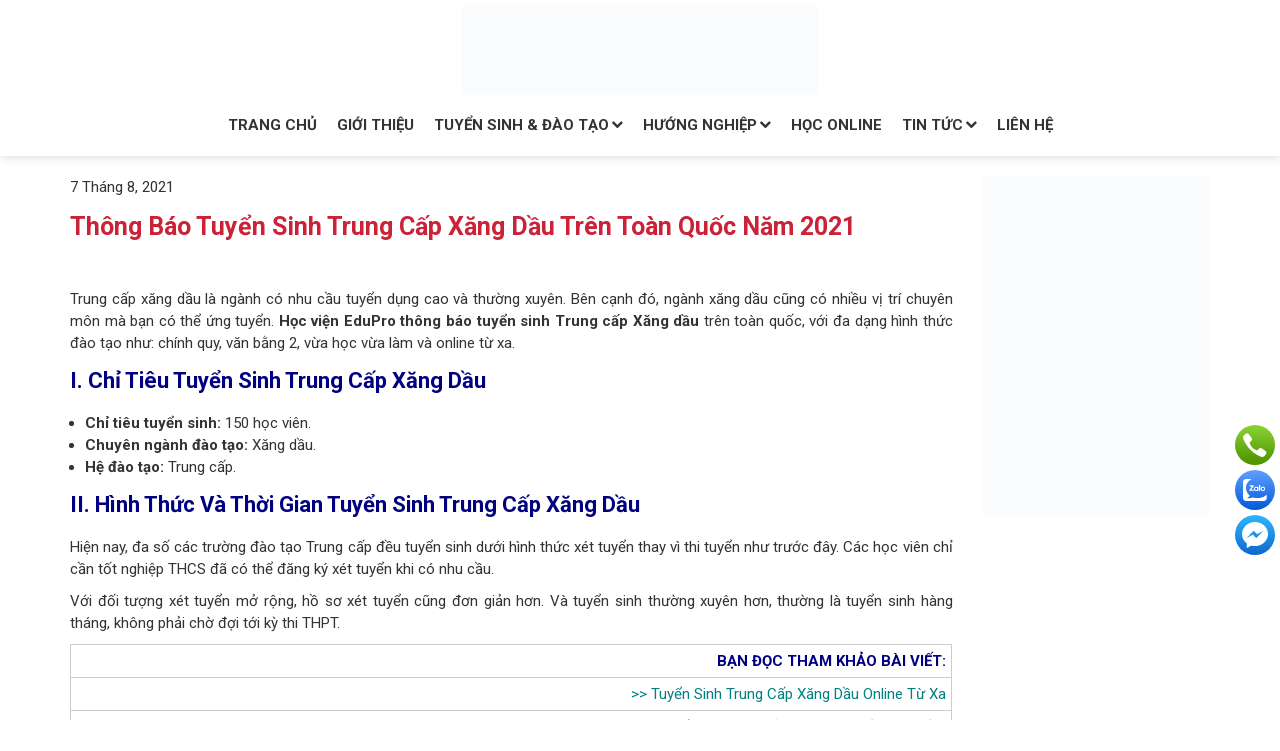

--- FILE ---
content_type: text/html; charset=UTF-8
request_url: https://edupro.edu.vn/tuyen-sinh-trung-cap-xang-dau/
body_size: 22966
content:
<!doctype html><html lang="vi" prefix="og: https://ogp.me/ns#"><head itemscope itemtype="http://schema.org/WebSite"><meta charset="UTF-8"><meta name="viewport" content="width=device-width, initial-scale=1"><link rel="profile" href="http://gmpg.org/xfn/11"> <script type="application/ld+json">{
				"@context": "http://schema.org",
				"@type": "WebSite",
				"url": "https://edupro.edu.vn",
				"name": "Học Viện Đào Tạo Trực Tuyến EduPro",
				"author": "Học Viện Đào Tạo Trực Tuyến EduPro",
				"image": "",
				"description": "",
				"potentialAction": {
					"@type": "SearchAction",
					"target": "https://edupro.edu.vn?s={search_term_string}",
					"query-input": "required name=search_term_string"
				}
			}</script> <title>Thông Báo Tuyển Sinh Trung Cấp Xăng Dầu Trên Toàn Quốc Năm 2021</title><meta name="description" content="Học viện EduPro thông báo tuyển sinh Trung cấp Xăng dầu trên toàn quốc, với 04 hình thức đào tạo phù hợp với nhiều đối tượng học viên."/><meta name="robots" content="follow, index, max-snippet:-1, max-video-preview:-1, max-image-preview:large"/><link rel="canonical" href="https://edupro.edu.vn/tuyen-sinh-trung-cap-xang-dau/" /><meta property="og:locale" content="vi_VN" /><meta property="og:type" content="article" /><meta property="og:title" content="Thông Báo Tuyển Sinh Trung Cấp Xăng Dầu Trên Toàn Quốc Năm 2021" /><meta property="og:description" content="Học viện EduPro thông báo tuyển sinh Trung cấp Xăng dầu trên toàn quốc, với 04 hình thức đào tạo phù hợp với nhiều đối tượng học viên." /><meta property="og:url" content="https://edupro.edu.vn/tuyen-sinh-trung-cap-xang-dau/" /><meta property="og:site_name" content="Học Viện Đào Tạo Trực Tuyến EduPro" /><meta property="article:section" content="Trung Cấp" /><meta property="og:updated_time" content="2023-12-04T14:49:58+07:00" /><meta property="og:image" content="https://edupro.edu.vn/wp-content/uploads/2021/08/trung-cap-xang-dau-1.jpg" /><meta property="og:image:secure_url" content="https://edupro.edu.vn/wp-content/uploads/2021/08/trung-cap-xang-dau-1.jpg" /><meta property="og:image:width" content="500" /><meta property="og:image:height" content="360" /><meta property="og:image:alt" content="Thông Báo Tuyển Sinh Trung Cấp Xăng Dầu Trên Toàn Quốc Năm 2021" /><meta property="og:image:type" content="image/jpeg" /><meta property="article:published_time" content="2021-08-07T12:42:28+07:00" /><meta property="article:modified_time" content="2023-12-04T14:49:58+07:00" /><meta name="twitter:card" content="summary_large_image" /><meta name="twitter:title" content="Thông Báo Tuyển Sinh Trung Cấp Xăng Dầu Trên Toàn Quốc Năm 2021" /><meta name="twitter:description" content="Học viện EduPro thông báo tuyển sinh Trung cấp Xăng dầu trên toàn quốc, với 04 hình thức đào tạo phù hợp với nhiều đối tượng học viên." /><meta name="twitter:image" content="https://edupro.edu.vn/wp-content/uploads/2021/08/trung-cap-xang-dau-1.jpg" /><meta name="twitter:label1" content="Được viết bởi" /><meta name="twitter:data1" content="Education" /><meta name="twitter:label2" content="Thời gian để đọc" /><meta name="twitter:data2" content="6 phút" /> <script type="application/ld+json" class="rank-math-schema-pro">{"@context":"https://schema.org","@graph":[{"@type":"Organization","@id":"https://edupro.edu.vn/#organization","name":"TR\u01af\u1edcNG TRUNG C\u1ea4P VI\u1ec6T H\u00c0N","logo":{"@type":"ImageObject","@id":"https://edupro.edu.vn/#logo","url":"https://edupro.edu.vn/wp-content/uploads/2020/07/logo-viet-han.png","contentUrl":"https://edupro.edu.vn/wp-content/uploads/2020/07/logo-viet-han.png","caption":"H\u1ecdc Vi\u1ec7n \u0110\u00e0o T\u1ea1o Tr\u1ef1c Tuy\u1ebfn EduPro","inLanguage":"vi","width":"500","height":"500"}},{"@type":"WebSite","@id":"https://edupro.edu.vn/#website","url":"https://edupro.edu.vn","name":"H\u1ecdc Vi\u1ec7n \u0110\u00e0o T\u1ea1o Tr\u1ef1c Tuy\u1ebfn EduPro","publisher":{"@id":"https://edupro.edu.vn/#organization"},"inLanguage":"vi"},{"@type":"ImageObject","@id":"https://edupro.edu.vn/wp-content/uploads/2021/08/trung-cap-xang-dau-1.jpg","url":"https://edupro.edu.vn/wp-content/uploads/2021/08/trung-cap-xang-dau-1.jpg","width":"500","height":"360","caption":"Th\u00f4ng B\u00e1o Tuy\u1ec3n Sinh Trung C\u1ea5p X\u0103ng D\u1ea7u Tr\u00ean To\u00e0n Qu\u1ed1c N\u0103m 2021","inLanguage":"vi"},{"@type":"BreadcrumbList","@id":"https://edupro.edu.vn/tuyen-sinh-trung-cap-xang-dau/#breadcrumb","itemListElement":[{"@type":"ListItem","position":"1","item":{"@id":"https://edupro.edu.vn","name":"Trang ch\u1ee7"}},{"@type":"ListItem","position":"2","item":{"@id":"https://edupro.edu.vn/trung-cap/","name":"Trung C\u1ea5p"}},{"@type":"ListItem","position":"3","item":{"@id":"https://edupro.edu.vn/tuyen-sinh-trung-cap-xang-dau/","name":"Th\u00f4ng B\u00e1o Tuy\u1ec3n Sinh Trung C\u1ea5p X\u0103ng D\u1ea7u Tr\u00ean To\u00e0n Qu\u1ed1c N\u0103m 2021"}}]},{"@type":"WebPage","@id":"https://edupro.edu.vn/tuyen-sinh-trung-cap-xang-dau/#webpage","url":"https://edupro.edu.vn/tuyen-sinh-trung-cap-xang-dau/","name":"Th\u00f4ng B\u00e1o Tuy\u1ec3n Sinh Trung C\u1ea5p X\u0103ng D\u1ea7u Tr\u00ean To\u00e0n Qu\u1ed1c N\u0103m 2021","datePublished":"2021-08-07T12:42:28+07:00","dateModified":"2023-12-04T14:49:58+07:00","isPartOf":{"@id":"https://edupro.edu.vn/#website"},"primaryImageOfPage":{"@id":"https://edupro.edu.vn/wp-content/uploads/2021/08/trung-cap-xang-dau-1.jpg"},"inLanguage":"vi","breadcrumb":{"@id":"https://edupro.edu.vn/tuyen-sinh-trung-cap-xang-dau/#breadcrumb"}},{"@type":"Person","@id":"https://edupro.edu.vn/author/educont1/","name":"Education","url":"https://edupro.edu.vn/author/educont1/","image":{"@type":"ImageObject","@id":"https://edupro.edu.vn/wp-content/litespeed/avatar/383706ca87593e4eb513cc52d112c58e.jpg?ver=1768185573","url":"https://edupro.edu.vn/wp-content/litespeed/avatar/383706ca87593e4eb513cc52d112c58e.jpg?ver=1768185573","caption":"Education","inLanguage":"vi"},"worksFor":{"@id":"https://edupro.edu.vn/#organization"}},{"@type":"BlogPosting","headline":"Th\u00f4ng B\u00e1o Tuy\u1ec3n Sinh Trung C\u1ea5p X\u0103ng D\u1ea7u Tr\u00ean To\u00e0n Qu\u1ed1c N\u0103m 2021","keywords":"trung c\u1ea5p x\u0103ng d\u1ea7u","datePublished":"2021-08-07T12:42:28+07:00","dateModified":"2023-12-04T14:49:58+07:00","articleSection":"Trung C\u1ea5p, Trung C\u1ea5p X\u0103ng D\u1ea7u","author":{"@id":"https://edupro.edu.vn/author/educont1/","name":"Education"},"publisher":{"@id":"https://edupro.edu.vn/#organization"},"description":"H\u1ecdc vi\u1ec7n EduPro th\u00f4ng b\u00e1o tuy\u1ec3n sinh Trung c\u1ea5p X\u0103ng d\u1ea7u tr\u00ean to\u00e0n qu\u1ed1c, v\u1edbi 04 h\u00ecnh th\u1ee9c \u0111\u00e0o t\u1ea1o ph\u00f9 h\u1ee3p v\u1edbi nhi\u1ec1u \u0111\u1ed1i t\u01b0\u1ee3ng h\u1ecdc vi\u00ean.","name":"Th\u00f4ng B\u00e1o Tuy\u1ec3n Sinh Trung C\u1ea5p X\u0103ng D\u1ea7u Tr\u00ean To\u00e0n Qu\u1ed1c N\u0103m 2021","@id":"https://edupro.edu.vn/tuyen-sinh-trung-cap-xang-dau/#richSnippet","isPartOf":{"@id":"https://edupro.edu.vn/tuyen-sinh-trung-cap-xang-dau/#webpage"},"image":{"@id":"https://edupro.edu.vn/wp-content/uploads/2021/08/trung-cap-xang-dau-1.jpg"},"inLanguage":"vi","mainEntityOfPage":{"@id":"https://edupro.edu.vn/tuyen-sinh-trung-cap-xang-dau/#webpage"}}]}</script> <link rel="alternate" type="application/rss+xml" title="Dòng thông tin Học Viện Đào Tạo Trực Tuyến EduPro &raquo;" href="https://edupro.edu.vn/feed/" /><link rel="alternate" type="application/rss+xml" title="Học Viện Đào Tạo Trực Tuyến EduPro &raquo; Dòng bình luận" href="https://edupro.edu.vn/comments/feed/" /><link rel="alternate" title="oNhúng (JSON)" type="application/json+oembed" href="https://edupro.edu.vn/wp-json/oembed/1.0/embed?url=https%3A%2F%2Fedupro.edu.vn%2Ftuyen-sinh-trung-cap-xang-dau%2F" /><link rel="alternate" title="oNhúng (XML)" type="text/xml+oembed" href="https://edupro.edu.vn/wp-json/oembed/1.0/embed?url=https%3A%2F%2Fedupro.edu.vn%2Ftuyen-sinh-trung-cap-xang-dau%2F&#038;format=xml" /><style id='wp-img-auto-sizes-contain-inline-css' type='text/css'>img:is([sizes=auto i],[sizes^="auto," i]){contain-intrinsic-size:3000px 1500px}
/*# sourceURL=wp-img-auto-sizes-contain-inline-css */</style><link data-optimized="2" rel="stylesheet" href="https://edupro.edu.vn/wp-content/litespeed/css/1e32a7818ac05ef2f1e275e329da6db3.css?ver=fdb4a" /><style id='classic-theme-styles-inline-css' type='text/css'>/*! This file is auto-generated */
.wp-block-button__link{color:#fff;background-color:#32373c;border-radius:9999px;box-shadow:none;text-decoration:none;padding:calc(.667em + 2px) calc(1.333em + 2px);font-size:1.125em}.wp-block-file__button{background:#32373c;color:#fff;text-decoration:none}
/*# sourceURL=/wp-includes/css/classic-themes.min.css */</style><style id='global-styles-inline-css' type='text/css'>:root{--wp--preset--aspect-ratio--square: 1;--wp--preset--aspect-ratio--4-3: 4/3;--wp--preset--aspect-ratio--3-4: 3/4;--wp--preset--aspect-ratio--3-2: 3/2;--wp--preset--aspect-ratio--2-3: 2/3;--wp--preset--aspect-ratio--16-9: 16/9;--wp--preset--aspect-ratio--9-16: 9/16;--wp--preset--color--black: #000000;--wp--preset--color--cyan-bluish-gray: #abb8c3;--wp--preset--color--white: #ffffff;--wp--preset--color--pale-pink: #f78da7;--wp--preset--color--vivid-red: #cf2e2e;--wp--preset--color--luminous-vivid-orange: #ff6900;--wp--preset--color--luminous-vivid-amber: #fcb900;--wp--preset--color--light-green-cyan: #7bdcb5;--wp--preset--color--vivid-green-cyan: #00d084;--wp--preset--color--pale-cyan-blue: #8ed1fc;--wp--preset--color--vivid-cyan-blue: #0693e3;--wp--preset--color--vivid-purple: #9b51e0;--wp--preset--gradient--vivid-cyan-blue-to-vivid-purple: linear-gradient(135deg,rgb(6,147,227) 0%,rgb(155,81,224) 100%);--wp--preset--gradient--light-green-cyan-to-vivid-green-cyan: linear-gradient(135deg,rgb(122,220,180) 0%,rgb(0,208,130) 100%);--wp--preset--gradient--luminous-vivid-amber-to-luminous-vivid-orange: linear-gradient(135deg,rgb(252,185,0) 0%,rgb(255,105,0) 100%);--wp--preset--gradient--luminous-vivid-orange-to-vivid-red: linear-gradient(135deg,rgb(255,105,0) 0%,rgb(207,46,46) 100%);--wp--preset--gradient--very-light-gray-to-cyan-bluish-gray: linear-gradient(135deg,rgb(238,238,238) 0%,rgb(169,184,195) 100%);--wp--preset--gradient--cool-to-warm-spectrum: linear-gradient(135deg,rgb(74,234,220) 0%,rgb(151,120,209) 20%,rgb(207,42,186) 40%,rgb(238,44,130) 60%,rgb(251,105,98) 80%,rgb(254,248,76) 100%);--wp--preset--gradient--blush-light-purple: linear-gradient(135deg,rgb(255,206,236) 0%,rgb(152,150,240) 100%);--wp--preset--gradient--blush-bordeaux: linear-gradient(135deg,rgb(254,205,165) 0%,rgb(254,45,45) 50%,rgb(107,0,62) 100%);--wp--preset--gradient--luminous-dusk: linear-gradient(135deg,rgb(255,203,112) 0%,rgb(199,81,192) 50%,rgb(65,88,208) 100%);--wp--preset--gradient--pale-ocean: linear-gradient(135deg,rgb(255,245,203) 0%,rgb(182,227,212) 50%,rgb(51,167,181) 100%);--wp--preset--gradient--electric-grass: linear-gradient(135deg,rgb(202,248,128) 0%,rgb(113,206,126) 100%);--wp--preset--gradient--midnight: linear-gradient(135deg,rgb(2,3,129) 0%,rgb(40,116,252) 100%);--wp--preset--font-size--small: 13px;--wp--preset--font-size--medium: 20px;--wp--preset--font-size--large: 36px;--wp--preset--font-size--x-large: 42px;--wp--preset--spacing--20: 0.44rem;--wp--preset--spacing--30: 0.67rem;--wp--preset--spacing--40: 1rem;--wp--preset--spacing--50: 1.5rem;--wp--preset--spacing--60: 2.25rem;--wp--preset--spacing--70: 3.38rem;--wp--preset--spacing--80: 5.06rem;--wp--preset--shadow--natural: 6px 6px 9px rgba(0, 0, 0, 0.2);--wp--preset--shadow--deep: 12px 12px 50px rgba(0, 0, 0, 0.4);--wp--preset--shadow--sharp: 6px 6px 0px rgba(0, 0, 0, 0.2);--wp--preset--shadow--outlined: 6px 6px 0px -3px rgb(255, 255, 255), 6px 6px rgb(0, 0, 0);--wp--preset--shadow--crisp: 6px 6px 0px rgb(0, 0, 0);}:where(.is-layout-flex){gap: 0.5em;}:where(.is-layout-grid){gap: 0.5em;}body .is-layout-flex{display: flex;}.is-layout-flex{flex-wrap: wrap;align-items: center;}.is-layout-flex > :is(*, div){margin: 0;}body .is-layout-grid{display: grid;}.is-layout-grid > :is(*, div){margin: 0;}:where(.wp-block-columns.is-layout-flex){gap: 2em;}:where(.wp-block-columns.is-layout-grid){gap: 2em;}:where(.wp-block-post-template.is-layout-flex){gap: 1.25em;}:where(.wp-block-post-template.is-layout-grid){gap: 1.25em;}.has-black-color{color: var(--wp--preset--color--black) !important;}.has-cyan-bluish-gray-color{color: var(--wp--preset--color--cyan-bluish-gray) !important;}.has-white-color{color: var(--wp--preset--color--white) !important;}.has-pale-pink-color{color: var(--wp--preset--color--pale-pink) !important;}.has-vivid-red-color{color: var(--wp--preset--color--vivid-red) !important;}.has-luminous-vivid-orange-color{color: var(--wp--preset--color--luminous-vivid-orange) !important;}.has-luminous-vivid-amber-color{color: var(--wp--preset--color--luminous-vivid-amber) !important;}.has-light-green-cyan-color{color: var(--wp--preset--color--light-green-cyan) !important;}.has-vivid-green-cyan-color{color: var(--wp--preset--color--vivid-green-cyan) !important;}.has-pale-cyan-blue-color{color: var(--wp--preset--color--pale-cyan-blue) !important;}.has-vivid-cyan-blue-color{color: var(--wp--preset--color--vivid-cyan-blue) !important;}.has-vivid-purple-color{color: var(--wp--preset--color--vivid-purple) !important;}.has-black-background-color{background-color: var(--wp--preset--color--black) !important;}.has-cyan-bluish-gray-background-color{background-color: var(--wp--preset--color--cyan-bluish-gray) !important;}.has-white-background-color{background-color: var(--wp--preset--color--white) !important;}.has-pale-pink-background-color{background-color: var(--wp--preset--color--pale-pink) !important;}.has-vivid-red-background-color{background-color: var(--wp--preset--color--vivid-red) !important;}.has-luminous-vivid-orange-background-color{background-color: var(--wp--preset--color--luminous-vivid-orange) !important;}.has-luminous-vivid-amber-background-color{background-color: var(--wp--preset--color--luminous-vivid-amber) !important;}.has-light-green-cyan-background-color{background-color: var(--wp--preset--color--light-green-cyan) !important;}.has-vivid-green-cyan-background-color{background-color: var(--wp--preset--color--vivid-green-cyan) !important;}.has-pale-cyan-blue-background-color{background-color: var(--wp--preset--color--pale-cyan-blue) !important;}.has-vivid-cyan-blue-background-color{background-color: var(--wp--preset--color--vivid-cyan-blue) !important;}.has-vivid-purple-background-color{background-color: var(--wp--preset--color--vivid-purple) !important;}.has-black-border-color{border-color: var(--wp--preset--color--black) !important;}.has-cyan-bluish-gray-border-color{border-color: var(--wp--preset--color--cyan-bluish-gray) !important;}.has-white-border-color{border-color: var(--wp--preset--color--white) !important;}.has-pale-pink-border-color{border-color: var(--wp--preset--color--pale-pink) !important;}.has-vivid-red-border-color{border-color: var(--wp--preset--color--vivid-red) !important;}.has-luminous-vivid-orange-border-color{border-color: var(--wp--preset--color--luminous-vivid-orange) !important;}.has-luminous-vivid-amber-border-color{border-color: var(--wp--preset--color--luminous-vivid-amber) !important;}.has-light-green-cyan-border-color{border-color: var(--wp--preset--color--light-green-cyan) !important;}.has-vivid-green-cyan-border-color{border-color: var(--wp--preset--color--vivid-green-cyan) !important;}.has-pale-cyan-blue-border-color{border-color: var(--wp--preset--color--pale-cyan-blue) !important;}.has-vivid-cyan-blue-border-color{border-color: var(--wp--preset--color--vivid-cyan-blue) !important;}.has-vivid-purple-border-color{border-color: var(--wp--preset--color--vivid-purple) !important;}.has-vivid-cyan-blue-to-vivid-purple-gradient-background{background: var(--wp--preset--gradient--vivid-cyan-blue-to-vivid-purple) !important;}.has-light-green-cyan-to-vivid-green-cyan-gradient-background{background: var(--wp--preset--gradient--light-green-cyan-to-vivid-green-cyan) !important;}.has-luminous-vivid-amber-to-luminous-vivid-orange-gradient-background{background: var(--wp--preset--gradient--luminous-vivid-amber-to-luminous-vivid-orange) !important;}.has-luminous-vivid-orange-to-vivid-red-gradient-background{background: var(--wp--preset--gradient--luminous-vivid-orange-to-vivid-red) !important;}.has-very-light-gray-to-cyan-bluish-gray-gradient-background{background: var(--wp--preset--gradient--very-light-gray-to-cyan-bluish-gray) !important;}.has-cool-to-warm-spectrum-gradient-background{background: var(--wp--preset--gradient--cool-to-warm-spectrum) !important;}.has-blush-light-purple-gradient-background{background: var(--wp--preset--gradient--blush-light-purple) !important;}.has-blush-bordeaux-gradient-background{background: var(--wp--preset--gradient--blush-bordeaux) !important;}.has-luminous-dusk-gradient-background{background: var(--wp--preset--gradient--luminous-dusk) !important;}.has-pale-ocean-gradient-background{background: var(--wp--preset--gradient--pale-ocean) !important;}.has-electric-grass-gradient-background{background: var(--wp--preset--gradient--electric-grass) !important;}.has-midnight-gradient-background{background: var(--wp--preset--gradient--midnight) !important;}.has-small-font-size{font-size: var(--wp--preset--font-size--small) !important;}.has-medium-font-size{font-size: var(--wp--preset--font-size--medium) !important;}.has-large-font-size{font-size: var(--wp--preset--font-size--large) !important;}.has-x-large-font-size{font-size: var(--wp--preset--font-size--x-large) !important;}
:where(.wp-block-post-template.is-layout-flex){gap: 1.25em;}:where(.wp-block-post-template.is-layout-grid){gap: 1.25em;}
:where(.wp-block-term-template.is-layout-flex){gap: 1.25em;}:where(.wp-block-term-template.is-layout-grid){gap: 1.25em;}
:where(.wp-block-columns.is-layout-flex){gap: 2em;}:where(.wp-block-columns.is-layout-grid){gap: 2em;}
:root :where(.wp-block-pullquote){font-size: 1.5em;line-height: 1.6;}
/*# sourceURL=global-styles-inline-css */</style><style id='fixedtoc-style-inline-css' type='text/css'>.ftwp-in-post#ftwp-container-outer { height: auto; } .ftwp-in-post#ftwp-container-outer.ftwp-float-left { width: 1000px; } #ftwp-container.ftwp-wrap #ftwp-contents { width: 250px; height: auto; } .ftwp-in-post#ftwp-container-outer #ftwp-contents { height: auto; } .ftwp-in-post#ftwp-container-outer.ftwp-float-left #ftwp-contents { width: 1000px; } #ftwp-container.ftwp-wrap #ftwp-trigger { width: 46px; height: 46px; font-size: 27.6px; } #ftwp-container #ftwp-trigger.ftwp-border-medium { font-size: 26.6px; } #ftwp-container.ftwp-wrap #ftwp-header { font-size: 22px; font-family: inherit; } #ftwp-container.ftwp-wrap #ftwp-header-title { font-weight: bold; } #ftwp-container.ftwp-wrap #ftwp-list { font-size: 14px; font-family: inherit; } #ftwp-container #ftwp-list.ftwp-liststyle-decimal .ftwp-anchor::before { font-size: 14px; } #ftwp-container #ftwp-list.ftwp-strong-first>.ftwp-item>.ftwp-anchor .ftwp-text { font-size: 15.4px; } #ftwp-container #ftwp-list.ftwp-strong-first.ftwp-liststyle-decimal>.ftwp-item>.ftwp-anchor::before { font-size: 15.4px; } #ftwp-container.ftwp-wrap #ftwp-trigger { color: #333; background: rgba(243,243,243,0.95); } #ftwp-container.ftwp-wrap #ftwp-trigger { border-color: rgba(51,51,51,0.95); } #ftwp-container.ftwp-wrap #ftwp-contents { border-color: rgba(51,51,51,0.95); } #ftwp-container.ftwp-wrap #ftwp-header { color: #333; background: rgba(243,243,243,0.95); } #ftwp-container.ftwp-wrap #ftwp-contents:hover #ftwp-header { background: #f3f3f3; } #ftwp-container.ftwp-wrap #ftwp-list { color: #333; background: rgba(243,243,243,0.95); } #ftwp-container.ftwp-wrap #ftwp-contents:hover #ftwp-list { background: #f3f3f3; } #ftwp-container.ftwp-wrap #ftwp-list .ftwp-anchor:hover { color: #000000; } #ftwp-container.ftwp-wrap #ftwp-list .ftwp-anchor:focus, #ftwp-container.ftwp-wrap #ftwp-list .ftwp-active, #ftwp-container.ftwp-wrap #ftwp-list .ftwp-active:hover { color: #fff; } #ftwp-container.ftwp-wrap #ftwp-list .ftwp-text::before { background: rgba(178,120,48,0.95); } .ftwp-heading-target::before { background: rgba(178,120,48,0.95); }
/*# sourceURL=fixedtoc-style-inline-css */</style> <script type="litespeed/javascript" data-src="https://edupro.edu.vn/wp-includes/js/jquery/jquery.min.js" id="jquery-core-js"></script> <link rel="https://api.w.org/" href="https://edupro.edu.vn/wp-json/" /><link rel="alternate" title="JSON" type="application/json" href="https://edupro.edu.vn/wp-json/wp/v2/posts/1821" /><link rel="EditURI" type="application/rsd+xml" title="RSD" href="https://edupro.edu.vn/xmlrpc.php?rsd" /><meta name="generator" content="WordPress 6.9" /><link rel='shortlink' href='https://edupro.edu.vn/?p=1821' /><meta name="generator" content="Elementor 3.34.1; features: e_font_icon_svg, additional_custom_breakpoints; settings: css_print_method-external, google_font-enabled, font_display-swap"><style>.e-con.e-parent:nth-of-type(n+4):not(.e-lazyloaded):not(.e-no-lazyload),
				.e-con.e-parent:nth-of-type(n+4):not(.e-lazyloaded):not(.e-no-lazyload) * {
					background-image: none !important;
				}
				@media screen and (max-height: 1024px) {
					.e-con.e-parent:nth-of-type(n+3):not(.e-lazyloaded):not(.e-no-lazyload),
					.e-con.e-parent:nth-of-type(n+3):not(.e-lazyloaded):not(.e-no-lazyload) * {
						background-image: none !important;
					}
				}
				@media screen and (max-height: 640px) {
					.e-con.e-parent:nth-of-type(n+2):not(.e-lazyloaded):not(.e-no-lazyload),
					.e-con.e-parent:nth-of-type(n+2):not(.e-lazyloaded):not(.e-no-lazyload) * {
						background-image: none !important;
					}
				}</style><style type="text/css">.site-title,
			.site-description {
				position: absolute;
				clip: rect(1px, 1px, 1px, 1px);
			}</style> <script id="google_gtagjs" type="litespeed/javascript" data-src="https://www.googletagmanager.com/gtag/js?id=G-C8CSP07LE4"></script> <script id="google_gtagjs-inline" type="litespeed/javascript">window.dataLayer=window.dataLayer||[];function gtag(){dataLayer.push(arguments)}gtag('js',new Date());gtag('config','G-C8CSP07LE4',{})</script> <link rel="icon" href="https://edupro.edu.vn/wp-content/uploads/2021/06/cropped-fav-edupro-32x32.png" sizes="32x32" /><link rel="icon" href="https://edupro.edu.vn/wp-content/uploads/2021/06/cropped-fav-edupro-192x192.png" sizes="192x192" /><link rel="apple-touch-icon" href="https://edupro.edu.vn/wp-content/uploads/2021/06/cropped-fav-edupro-180x180.png" /><meta name="msapplication-TileImage" content="https://edupro.edu.vn/wp-content/uploads/2021/06/cropped-fav-edupro-270x270.png" /><link rel="shortcut icon" href="https://edupro.edu.vn/wp-content/uploads/2021/06/fav-edupro.png" /> <script type="litespeed/javascript" data-src="https://www.googletagmanager.com/gtag/js?id=G-C8CSP07LE4"></script> <script type="litespeed/javascript">window.dataLayer=window.dataLayer||[];function gtag(){dataLayer.push(arguments)}
gtag('js',new Date());gtag('config','G-C8CSP07LE4')</script> <meta name="google-adsense-account" content="ca-pub-8082944004458469"> <script type="litespeed/javascript" data-src="https://www.googletagmanager.com/gtag/js?id=G-C8CSP07LE4"></script> <script type="litespeed/javascript">window.dataLayer=window.dataLayer||[];function gtag(){dataLayer.push(arguments)}
gtag('js',new Date());gtag('config','G-C8CSP07LE4')</script> </head><body class="wp-singular post-template-default single single-post postid-1821 single-format-standard wp-theme-TCVH-Ver2 elementor-default elementor-kit-10908 has-ftoc"><div id="page" class="site">
<a class="skip-link screen-reader-text" href="#content">Chuyển đến nội dung</a><div class="menu-responsive-overlay"></div><header id="masthead" class="site-header"><div class="header-main"><div class="container"><div class="banner-top"><div class="logo">
<a href="https://edupro.edu.vn/" rel="home" title="Học Viện Đào Tạo Trực Tuyến EduPro">		<img data-lazyloaded="1" src="[data-uri]" width="400" height="101" data-src="https://edupro.edu.vn/wp-content/uploads/2021/06/Logo_Edupro.png" alt="Học Viện Đào Tạo Trực Tuyến EduPro">
<strong style="display: none;">Học Viện Đào Tạo Trực Tuyến EduPro</strong>
</a></div><div class="right_logo"></div></div></div><div class="menu-icon hidden-lg hidden-md"><div class="container"><div class="row"><div class="menu-open">
<i class="fa fa-bars"></i></div><div class="search-menu"><form role="search" method="get" class="search-form" action="https://edupro.edu.vn/">
<input type="search" class="search-field"
placeholder="Nhập từ khóa..."
value="" name="s"
title="Search for:" />
<button type="submit"><i class="fa fa-search"></i></button></form></div></div></div></div><nav id="site-navigation" class="main-navigation"><div class="container"><div class="main-navigation-inner clearfix hidden-sm hidden-xs"><div class="menu-menu-chinh-container"><ul id="primary-menu" class="menu"><li id="menu-item-99" class="menu-item menu-item-type-post_type menu-item-object-page menu-item-home menu-item-99"><a href="https://edupro.edu.vn/">Trang chủ</a></li><li id="menu-item-928" class="menu-item menu-item-type-post_type menu-item-object-page menu-item-928"><a href="https://edupro.edu.vn/gioi-thieu/">Giới thiệu</a></li><li id="menu-item-2550" class="menu-item menu-item-type-taxonomy menu-item-object-category menu-item-has-children menu-item-2550"><a href="https://edupro.edu.vn/tuyen-sinh-va-dao-tao/">Tuyển Sinh &amp; Đào Tạo</a><ul class="sub-menu"><li id="menu-item-939" class="mega-menu menu-item menu-item-type-taxonomy menu-item-object-category current-post-ancestor current-menu-parent current-post-parent menu-item-has-children menu-item-939"><a href="https://edupro.edu.vn/trung-cap/">Trung Cấp</a><ul class="sub-menu"><li id="menu-item-2571" class="menu-item menu-item-type-taxonomy menu-item-object-category menu-item-2571"><a href="https://edupro.edu.vn/trung-cap-quan-tri-kinh-doanh/">Quản Trị Kinh Doanh</a></li><li id="menu-item-2581" class="menu-item menu-item-type-taxonomy menu-item-object-category menu-item-2581"><a href="https://edupro.edu.vn/trung-cap-van-thu-luu-tru/">Văn Thư Lưu Trữ</a></li><li id="menu-item-2562" class="menu-item menu-item-type-taxonomy menu-item-object-category menu-item-2562"><a href="https://edupro.edu.vn/trung-cap-ke-toan/">Trung Cấp Kế Toán</a></li><li id="menu-item-2555" class="menu-item menu-item-type-taxonomy menu-item-object-category menu-item-2555"><a href="https://edupro.edu.vn/trung-cap-bao-ve-thuc-vat/">Bảo Vệ Thực Vật</a></li><li id="menu-item-2556" class="menu-item menu-item-type-taxonomy menu-item-object-category menu-item-2556"><a href="https://edupro.edu.vn/trung-cap-cau-duong/">Trung Cấp Cầu Đường</a></li><li id="menu-item-2557" class="menu-item menu-item-type-taxonomy menu-item-object-category menu-item-2557"><a href="https://edupro.edu.vn/trung-cap-cong-nghe-o-to/">Công Nghệ Ô Tô</a></li><li id="menu-item-2558" class="menu-item menu-item-type-taxonomy menu-item-object-category menu-item-2558"><a href="https://edupro.edu.vn/trung-cap-cong-nghe-thong-tin/">Công Nghệ Thông Tin</a></li><li id="menu-item-2559" class="menu-item menu-item-type-taxonomy menu-item-object-category menu-item-2559"><a href="https://edupro.edu.vn/trung-cap-du-lich/">Trung Cấp Du Lịch</a></li><li id="menu-item-2560" class="menu-item menu-item-type-taxonomy menu-item-object-category menu-item-2560"><a href="https://edupro.edu.vn/trung-cap-dia-chinh/">Trung Cấp Địa Chính</a></li><li id="menu-item-2561" class="menu-item menu-item-type-taxonomy menu-item-object-category menu-item-2561"><a href="https://edupro.edu.vn/trung-cap-dien/">Trung Cấp Điện</a></li><li id="menu-item-2563" class="menu-item menu-item-type-taxonomy menu-item-object-category menu-item-2563"><a href="https://edupro.edu.vn/trung-cap-ky-thuat-che-bien-mon-an/">Chế Biến Món Ăn</a></li><li id="menu-item-2564" class="menu-item menu-item-type-taxonomy menu-item-object-category menu-item-2564"><a href="https://edupro.edu.vn/trung-cap-luat/">Trung Cấp Luật</a></li><li id="menu-item-2566" class="menu-item menu-item-type-taxonomy menu-item-object-category menu-item-2566"><a href="https://edupro.edu.vn/trung-cap-nau-an/">Trung Cấp Nấu Ăn</a></li><li id="menu-item-2567" class="menu-item menu-item-type-taxonomy menu-item-object-category menu-item-2567"><a href="https://edupro.edu.vn/trung-cap-nghe-han/">Trung Cấp Nghề Hàn</a></li><li id="menu-item-2568" class="menu-item menu-item-type-taxonomy menu-item-object-category menu-item-2568"><a href="https://edupro.edu.vn/trung-cap-nong-nghiep/">Trung Cấp Nông Nghiệp</a></li><li id="menu-item-2569" class="menu-item menu-item-type-taxonomy menu-item-object-category menu-item-2569"><a href="https://edupro.edu.vn/trung-cap-phap-ly/">Trung Cấp Pháp Lý</a></li><li id="menu-item-2570" class="menu-item menu-item-type-taxonomy menu-item-object-category menu-item-2570"><a href="https://edupro.edu.vn/trung-cap-quan-tri-khach-san/">Quản Trị Khách Sạn</a></li><li id="menu-item-2572" class="menu-item menu-item-type-taxonomy menu-item-object-category menu-item-2572"><a href="https://edupro.edu.vn/trung-cap-thu-ky-van-phong/">Thư Ký Văn Phòng</a></li><li id="menu-item-2573" class="menu-item menu-item-type-taxonomy menu-item-object-category menu-item-2573"><a href="https://edupro.edu.vn/trung-cap-thu-vien-thiet-bi-truong-hoc/">Thư Viện Thiết Bị Trường Học</a></li><li id="menu-item-2574" class="menu-item menu-item-type-taxonomy menu-item-object-category menu-item-2574"><a href="https://edupro.edu.vn/trung-cap-thu-y/">Trung Cấp Thú Y</a></li><li id="menu-item-2575" class="menu-item menu-item-type-taxonomy menu-item-object-category menu-item-2575"><a href="https://edupro.edu.vn/trung-cap-tieng-anh/">Trung Cấp Tiếng Anh</a></li><li id="menu-item-2576" class="menu-item menu-item-type-taxonomy menu-item-object-category menu-item-2576"><a href="https://edupro.edu.vn/trung-cap-tieng-han/">Trung Cấp Tiếng Hàn</a></li><li id="menu-item-2577" class="menu-item menu-item-type-taxonomy menu-item-object-category menu-item-2577"><a href="https://edupro.edu.vn/trung-cap-tieng-nhat/">Trung Cấp Tiếng Nhật</a></li><li id="menu-item-2578" class="menu-item menu-item-type-taxonomy menu-item-object-category menu-item-2578"><a href="https://edupro.edu.vn/trung-cap-tieng-trung/">Trung Cấp Tiếng Trung</a></li><li id="menu-item-2579" class="menu-item menu-item-type-taxonomy menu-item-object-category menu-item-2579"><a href="https://edupro.edu.vn/trung-cap-tieu-hoc/">Trung Cấp Tiểu Học</a></li><li id="menu-item-5769" class="menu-item menu-item-type-taxonomy menu-item-object-category menu-item-5769"><a href="https://edupro.edu.vn/dich-vu-tham-my/">Trung Cấp Dịch Vụ Thẩm Mỹ</a></li><li id="menu-item-5768" class="menu-item menu-item-type-taxonomy menu-item-object-category menu-item-5768"><a href="https://edupro.edu.vn/cham-soc-sac-dep/">Trung Cấp Chăm Sóc Sắc Đẹp</a></li><li id="menu-item-5766" class="menu-item menu-item-type-taxonomy menu-item-object-category menu-item-5766"><a href="https://edupro.edu.vn/tao-mau-cham-soc-sac-dep/">Tạo mẫu &amp; Chăm sóc sắc đẹp</a></li><li id="menu-item-2580" class="menu-item menu-item-type-taxonomy menu-item-object-category menu-item-2580"><a href="https://edupro.edu.vn/trung-cap-tin-hoc/">Trung Cấp Tin Học</a></li><li id="menu-item-5855" class="menu-item menu-item-type-taxonomy menu-item-object-category menu-item-5855"><a href="https://edupro.edu.vn/che-bien-nong-lam-san/">Chế biến nông lâm sản</a></li><li id="menu-item-5854" class="menu-item menu-item-type-taxonomy menu-item-object-category menu-item-5854"><a href="https://edupro.edu.vn/bao-ho-lao-dong-moi-truong/">Bảo hộ lao động &amp; môi trường</a></li><li id="menu-item-2582" class="menu-item menu-item-type-taxonomy menu-item-object-category current-post-ancestor current-menu-parent current-post-parent menu-item-2582"><a href="https://edupro.edu.vn/trung-cap-xang-dau/">Trung Cấp Xăng Dầu</a></li><li id="menu-item-2583" class="menu-item menu-item-type-taxonomy menu-item-object-category menu-item-2583"><a href="https://edupro.edu.vn/trung-cap-xay-dung/">Trung Cấp Xây Dựng</a></li></ul></li><li id="menu-item-936" class="mega-menu menu-item menu-item-type-taxonomy menu-item-object-category menu-item-has-children menu-item-936"><a href="https://edupro.edu.vn/ngan-han/">Ngắn Hạn</a><ul class="sub-menu"><li id="menu-item-3260" class="menu-item menu-item-type-taxonomy menu-item-object-category menu-item-3260"><a href="https://edupro.edu.vn/chung-chi-quan-ly-mam-non/">Chứng Chỉ Quản Lý Mầm Non</a></li><li id="menu-item-3257" class="menu-item menu-item-type-taxonomy menu-item-object-category menu-item-3257"><a href="https://edupro.edu.vn/chung-chi-nghiep-vu-su-pham/">Chứng Chỉ Nghiệp Vụ Sư Phạm</a></li><li id="menu-item-3258" class="menu-item menu-item-type-taxonomy menu-item-object-category menu-item-3258"><a href="https://edupro.edu.vn/chung-chi-nghiep-vu-xay-dung/">Chứng Chỉ Nghiệp Vụ Xây Dựng</a></li><li id="menu-item-3259" class="menu-item menu-item-type-taxonomy menu-item-object-category menu-item-3259"><a href="https://edupro.edu.vn/chung-chi-quan-ly-du-an/">Chứng Chỉ Quản Lý Dự Án</a></li><li id="menu-item-3261" class="menu-item menu-item-type-taxonomy menu-item-object-category menu-item-3261"><a href="https://edupro.edu.vn/chung-chi-an-toan-lao-dong/">Chứng Chỉ An Toàn Lao Động</a></li><li id="menu-item-3262" class="menu-item menu-item-type-taxonomy menu-item-object-category menu-item-3262"><a href="https://edupro.edu.vn/chung-chi-bao-mau-mam-non/">Chứng Chỉ Bảo Mẫu Mầm Non</a></li><li id="menu-item-3263" class="menu-item menu-item-type-taxonomy menu-item-object-category menu-item-3263"><a href="https://edupro.edu.vn/chung-chi-cap-duong-mam-non/">Chứng Chỉ Cấp Dưỡng Mầm Non</a></li><li id="menu-item-3264" class="menu-item menu-item-type-taxonomy menu-item-object-category menu-item-3264"><a href="https://edupro.edu.vn/chung-chi-chi-huy-truong/">Chứng Chỉ Chỉ Huy Trưởng</a></li><li id="menu-item-3265" class="menu-item menu-item-type-taxonomy menu-item-object-category menu-item-3265"><a href="https://edupro.edu.vn/chung-chi-dau-thau/">Chứng Chỉ Đấu Thầu</a></li><li id="menu-item-3266" class="menu-item menu-item-type-taxonomy menu-item-object-category menu-item-3266"><a href="https://edupro.edu.vn/chung-chi-dinh-gia-xay-dung/">Chứng Chỉ Định Giá Xây Dựng</a></li><li id="menu-item-3267" class="menu-item menu-item-type-taxonomy menu-item-object-category menu-item-3267"><a href="https://edupro.edu.vn/chung-chi-do-kiem-mat/">Chứng Chỉ Đo Kiểm Mắt</a></li><li id="menu-item-3268" class="menu-item menu-item-type-taxonomy menu-item-object-category menu-item-3268"><a href="https://edupro.edu.vn/chung-chi-giam-doc-quan-ly-du-an/">Chứng Chỉ Giám Đốc Quản Lý Dự Án</a></li><li id="menu-item-3269" class="menu-item menu-item-type-taxonomy menu-item-object-category menu-item-3269"><a href="https://edupro.edu.vn/chung-chi-giam-sat/">Chứng Chỉ Giám Sát</a></li><li id="menu-item-3270" class="menu-item menu-item-type-taxonomy menu-item-object-category menu-item-3270"><a href="https://edupro.edu.vn/chung-chi-hanh-chinh-van-phong/">Chứng Chỉ Hành Chính Văn Phòng</a></li><li id="menu-item-3271" class="menu-item menu-item-type-taxonomy menu-item-object-category menu-item-3271"><a href="https://edupro.edu.vn/chung-chi-ke-toan/">Chứng Chỉ Kế Toán</a></li><li id="menu-item-3272" class="menu-item menu-item-type-taxonomy menu-item-object-category menu-item-3272"><a href="https://edupro.edu.vn/chung-chi-ke-toan-truong/">Chứng Chỉ Kế Toán Trưởng</a></li><li id="menu-item-3273" class="menu-item menu-item-type-taxonomy menu-item-object-category menu-item-3273"><a href="https://edupro.edu.vn/chung-chi-ke-toan-vien/">Chứng Chỉ Kế Toán Viên</a></li><li id="menu-item-3274" class="menu-item menu-item-type-taxonomy menu-item-object-category menu-item-3274"><a href="https://edupro.edu.vn/chung-chi-lap-du-toan/">Chứng Chỉ Lập Dự Toán</a></li><li id="menu-item-3275" class="menu-item menu-item-type-taxonomy menu-item-object-category menu-item-3275"><a href="https://edupro.edu.vn/chung-chi-quan-ly-phong-thi-nghiem/">Chứng Chỉ Quản Lý Phòng Thí Nghiệm</a></li><li id="menu-item-3276" class="menu-item menu-item-type-taxonomy menu-item-object-category menu-item-3276"><a href="https://edupro.edu.vn/chung-chi-rang-ham-mat/">Chứng Chỉ Răng Hàm Mặt</a></li><li id="menu-item-3277" class="menu-item menu-item-type-taxonomy menu-item-object-category menu-item-3277"><a href="https://edupro.edu.vn/chung-chi-thi-nghiem-vien/">Chứng Chỉ Thí Nghiệm Viên</a></li><li id="menu-item-3278" class="menu-item menu-item-type-taxonomy menu-item-object-category menu-item-3278"><a href="https://edupro.edu.vn/chung-chi-thu-ky-van-phong/">Chứng Chỉ Thư Ký Văn Phòng</a></li><li id="menu-item-3280" class="menu-item menu-item-type-taxonomy menu-item-object-category menu-item-3280"><a href="https://edupro.edu.vn/chung-chi-van-thu-luu-tru/">Chứng Chỉ Văn Thư Lưu Trữ</a></li><li id="menu-item-3279" class="menu-item menu-item-type-taxonomy menu-item-object-category menu-item-3279"><a href="https://edupro.edu.vn/chung-chi-thu-vien-thiet-bi-truong-hoc/">Chứng Chỉ Thư Viện Thiết Bị Trường Học</a></li><li id="menu-item-10618" class="menu-item menu-item-type-taxonomy menu-item-object-category menu-item-10618"><a href="https://edupro.edu.vn/chung-chi-bat-dong-san/">Chứng Chỉ Bất Động Sản</a></li><li id="menu-item-10623" class="menu-item menu-item-type-taxonomy menu-item-object-category menu-item-10623"><a href="https://edupro.edu.vn/chung-chi-ho-so-hoan-cong/">Chứng Chỉ Hồ Sơ Hoàn Công</a></li><li id="menu-item-10625" class="menu-item menu-item-type-taxonomy menu-item-object-category menu-item-10625"><a href="https://edupro.edu.vn/chung-chi-kiem-dinh-chat-luong/">Chứng Chỉ Kiểm Định Chất Lượng</a></li><li id="menu-item-10621" class="menu-item menu-item-type-taxonomy menu-item-object-category menu-item-10621"><a href="https://edupro.edu.vn/chung-chi-quan-ly-chi-phi/">Chứng Chỉ Quản Lý Chi Phí</a></li><li id="menu-item-10628" class="menu-item menu-item-type-taxonomy menu-item-object-category menu-item-10628"><a href="https://edupro.edu.vn/chung-chi-bao-ho-lao-dong-va-moi-truong/">Chứng Chỉ Bảo Hộ Lao Động Và Môi Trường</a></li><li id="menu-item-10627" class="menu-item menu-item-type-taxonomy menu-item-object-category menu-item-10627"><a href="https://edupro.edu.vn/chung-chi-quan-ly-toa-nha/">Chứng Chỉ Quản Lý Toà Nhà</a></li></ul></li><li id="menu-item-933" class="mega-menu menu-item menu-item-type-taxonomy menu-item-object-category menu-item-has-children menu-item-933"><a href="https://edupro.edu.vn/hoc-nghe/">Học Nghề</a><ul class="sub-menu"><li id="menu-item-3256" class="menu-item menu-item-type-taxonomy menu-item-object-category menu-item-3256"><a href="https://edupro.edu.vn/chung-chi-van-hanh-xe-nang/">Chứng Chỉ Vận Hành Xe Nâng</a></li><li id="menu-item-3233" class="menu-item menu-item-type-taxonomy menu-item-object-category menu-item-3233"><a href="https://edupro.edu.vn/chung-chi-nau-an/">Chứng Chỉ Nấu Ăn</a></li><li id="menu-item-3232" class="menu-item menu-item-type-taxonomy menu-item-object-category menu-item-3232"><a href="https://edupro.edu.vn/chung-chi-may-xuc/">Chứng Chỉ Máy Xúc</a></li><li id="menu-item-3234" class="menu-item menu-item-type-taxonomy menu-item-object-category menu-item-3234"><a href="https://edupro.edu.vn/chung-chi-nau-an-mam-non/">Chứng Chỉ Nấu Ăn Mầm Non</a></li><li id="menu-item-3235" class="menu-item menu-item-type-taxonomy menu-item-object-category menu-item-3235"><a href="https://edupro.edu.vn/chung-chi-nghe-co-khi/">Chứng Chỉ Nghề Cơ Khí</a></li><li id="menu-item-3236" class="menu-item menu-item-type-taxonomy menu-item-object-category menu-item-3236"><a href="https://edupro.edu.vn/chung-chi-nghe-dien/">Chứng Chỉ Nghề Điện</a></li><li id="menu-item-3237" class="menu-item menu-item-type-taxonomy menu-item-object-category menu-item-3237"><a href="https://edupro.edu.vn/chung-chi-nghe-dien-tu/">Chứng Chỉ Nghề Điện Tử</a></li><li id="menu-item-3238" class="menu-item menu-item-type-taxonomy menu-item-object-category menu-item-3238"><a href="https://edupro.edu.vn/chung-chi-nghe-han/">Chứng Chỉ Nghề Hàn</a></li><li id="menu-item-3239" class="menu-item menu-item-type-taxonomy menu-item-object-category menu-item-3239"><a href="https://edupro.edu.vn/chung-chi-nghe-xay-dung/">Chứng Chỉ Nghề Xây Dựng</a></li><li id="menu-item-3240" class="menu-item menu-item-type-taxonomy menu-item-object-category menu-item-3240"><a href="https://edupro.edu.vn/chung-chi-dau-bep/">Chứng Chỉ Đầu Bếp</a></li><li id="menu-item-3241" class="menu-item menu-item-type-taxonomy menu-item-object-category menu-item-3241"><a href="https://edupro.edu.vn/chung-chi-lai-cau-cang/">Chứng Chỉ Lái Cẩu Cảng</a></li><li id="menu-item-3242" class="menu-item menu-item-type-taxonomy menu-item-object-category menu-item-3242"><a href="https://edupro.edu.vn/chung-chi-may-dao/">Chứng Chỉ Máy Đào</a></li><li id="menu-item-3243" class="menu-item menu-item-type-taxonomy menu-item-object-category menu-item-3243"><a href="https://edupro.edu.vn/chung-chi-nghe-tho-ne/">Chứng Chỉ Nghề Thợ Nề</a></li><li id="menu-item-3244" class="menu-item menu-item-type-taxonomy menu-item-object-category menu-item-3244"><a href="https://edupro.edu.vn/chung-chi-nghe-tho-son/">Chứng Chỉ Nghề Thợ Sơn</a></li><li id="menu-item-3246" class="menu-item menu-item-type-taxonomy menu-item-object-category menu-item-3246"><a href="https://edupro.edu.vn/chung-chi-van-hanh-cau/">Chứng Chỉ Vận Hành Cẩu</a></li><li id="menu-item-3247" class="menu-item menu-item-type-taxonomy menu-item-object-category menu-item-3247"><a href="https://edupro.edu.vn/chung-chi-van-hanh-cau-truc/">Chứng Chỉ Vận Hành Cầu Trục</a></li><li id="menu-item-3248" class="menu-item menu-item-type-taxonomy menu-item-object-category menu-item-3248"><a href="https://edupro.edu.vn/chung-chi-van-hanh-gondola/">Chứng Chỉ Vận Hành Gondola</a></li><li id="menu-item-3249" class="menu-item menu-item-type-taxonomy menu-item-object-category menu-item-3249"><a href="https://edupro.edu.vn/chung-chi-van-hanh-lo-hoi/">Chứng Chỉ Vận Hành Lò Hơi</a></li><li id="menu-item-3250" class="menu-item menu-item-type-taxonomy menu-item-object-category menu-item-3250"><a href="https://edupro.edu.vn/chung-chi-van-hanh-may-nen-khi/">Chứng Chỉ Vận Hành Máy Nén Khí</a></li><li id="menu-item-3251" class="menu-item menu-item-type-taxonomy menu-item-object-category menu-item-3251"><a href="https://edupro.edu.vn/chung-chi-van-hanh-may-xay-dung/">Chứng Chỉ Vận Hành Máy Xây Dựng</a></li><li id="menu-item-3252" class="menu-item menu-item-type-taxonomy menu-item-object-category menu-item-3252"><a href="https://edupro.edu.vn/chung-chi-van-hanh-may-xuc-lat/">Chứng Chỉ Vận Hành Máy Xúc Lật</a></li><li id="menu-item-3253" class="menu-item menu-item-type-taxonomy menu-item-object-category menu-item-3253"><a href="https://edupro.edu.vn/chung-chi-van-hanh-noi-hoi/">Chứng Chỉ Vận Hành Nồi Hơi</a></li><li id="menu-item-8002" class="menu-item menu-item-type-taxonomy menu-item-object-category menu-item-8002"><a href="https://edupro.edu.vn/chung-chi-cap-thoat-nuoc/">Chứng Chỉ Cấp Thoát Nước</a></li><li id="menu-item-3254" class="menu-item menu-item-type-taxonomy menu-item-object-category menu-item-3254"><a href="https://edupro.edu.vn/chung-chi-van-hanh-thiet-bi-ap-luc/">Chứng Chỉ Vận Hành Thiết Bị Áp Lực</a></li><li id="menu-item-3255" class="menu-item menu-item-type-taxonomy menu-item-object-category menu-item-3255"><a href="https://edupro.edu.vn/chung-chi-van-hanh-tram-tron-be-tong/">Chứng Chỉ Vận Hành Trạm Trộn Bê Tông</a></li></ul></li><li id="menu-item-931" class="menu-item menu-item-type-taxonomy menu-item-object-category menu-item-931"><a href="https://edupro.edu.vn/cao-dang/">Cao Đẳng</a></li><li id="menu-item-935" class="menu-item menu-item-type-taxonomy menu-item-object-category menu-item-935"><a href="https://edupro.edu.vn/lien-thong/">Liên Thông</a></li><li id="menu-item-932" class="menu-item menu-item-type-taxonomy menu-item-object-category menu-item-932"><a href="https://edupro.edu.vn/dai-hoc/">Đại Học</a></li><li id="menu-item-937" class="menu-item menu-item-type-taxonomy menu-item-object-category menu-item-937"><a href="https://edupro.edu.vn/sau-dh/">Sau ĐH</a></li></ul></li><li id="menu-item-934" class="mega-menu3 menu-item menu-item-type-taxonomy menu-item-object-category menu-item-has-children menu-item-934"><a href="https://edupro.edu.vn/huong-nghiep/">Hướng Nghiệp</a><ul class="sub-menu"><li id="menu-item-6861" class="menu-item menu-item-type-taxonomy menu-item-object-category menu-item-6861"><a href="https://edupro.edu.vn/nganh-ke-toan/">Ngành Kế Toán</a></li><li id="menu-item-6863" class="menu-item menu-item-type-taxonomy menu-item-object-category menu-item-6863"><a href="https://edupro.edu.vn/nganh-quan-tri-kinh-doanh/">Ngành Quản Trị Kinh Doanh</a></li><li id="menu-item-6864" class="menu-item menu-item-type-taxonomy menu-item-object-category menu-item-6864"><a href="https://edupro.edu.vn/nganh-cau-duong/">Ngành Cầu Đường</a></li><li id="menu-item-6865" class="menu-item menu-item-type-taxonomy menu-item-object-category menu-item-6865"><a href="https://edupro.edu.vn/nganh-cong-nghe-thong-tin/">Ngành Công Nghệ Thông Tin</a></li><li id="menu-item-6862" class="menu-item menu-item-type-taxonomy menu-item-object-category menu-item-6862"><a href="https://edupro.edu.vn/nganh-che-bien-mon-an/">Ngành Chế Biến Món Ăn</a></li><li id="menu-item-6868" class="menu-item menu-item-type-taxonomy menu-item-object-category menu-item-6868"><a href="https://edupro.edu.vn/nganh-bao-ho-lao-dong/">Ngành Bảo Hộ Lao Động</a></li><li id="menu-item-6869" class="menu-item menu-item-type-taxonomy menu-item-object-category menu-item-6869"><a href="https://edupro.edu.vn/nganh-bao-ve-thuc-vat/">Ngành Bảo Vệ Thực Vật</a></li><li id="menu-item-6870" class="menu-item menu-item-type-taxonomy menu-item-object-category menu-item-6870"><a href="https://edupro.edu.vn/nganh-cham-soc-sac-dep/">Ngành Chăm Sóc Sắc Đẹp</a></li><li id="menu-item-6871" class="menu-item menu-item-type-taxonomy menu-item-object-category menu-item-6871"><a href="https://edupro.edu.vn/nganh-cong-nghe-o-to/">Ngành Công Nghệ Ô Tô</a></li><li id="menu-item-6872" class="menu-item menu-item-type-taxonomy menu-item-object-category menu-item-6872"><a href="https://edupro.edu.vn/nganh-du-lich/">Ngành Du Lịch</a></li><li id="menu-item-6873" class="menu-item menu-item-type-taxonomy menu-item-object-category menu-item-6873"><a href="https://edupro.edu.vn/nganh-dien/">Ngành Điện</a></li><li id="menu-item-6874" class="menu-item menu-item-type-taxonomy menu-item-object-category menu-item-6874"><a href="https://edupro.edu.vn/nganh-luat/">Ngành Luật</a></li><li id="menu-item-6876" class="menu-item menu-item-type-taxonomy menu-item-object-category menu-item-6876"><a href="https://edupro.edu.vn/nganh-nau-an/">Ngành Nấu Ăn</a></li><li id="menu-item-6877" class="menu-item menu-item-type-taxonomy menu-item-object-category menu-item-6877"><a href="https://edupro.edu.vn/nganh-nong-nghiep/">Ngành Nông Nghiệp</a></li><li id="menu-item-6878" class="menu-item menu-item-type-taxonomy menu-item-object-category menu-item-6878"><a href="https://edupro.edu.vn/nganh-phap-ly/">Ngành Pháp Lý</a></li><li id="menu-item-6881" class="menu-item menu-item-type-taxonomy menu-item-object-category menu-item-6881"><a href="https://edupro.edu.vn/nganh-thu-vien-thiet-bi-truong-hoc/">Ngành Thư Viện Thiết Bị Trường Học</a></li><li id="menu-item-6879" class="menu-item menu-item-type-taxonomy menu-item-object-category menu-item-6879"><a href="https://edupro.edu.vn/nganh-quan-tri-khach-san/">Ngành Quản Trị Khách Sạn</a></li><li id="menu-item-6880" class="menu-item menu-item-type-taxonomy menu-item-object-category menu-item-6880"><a href="https://edupro.edu.vn/nganh-thu-ky-van-phong/">Ngành Thư Ký Văn Phòng</a></li><li id="menu-item-6882" class="menu-item menu-item-type-taxonomy menu-item-object-category menu-item-6882"><a href="https://edupro.edu.vn/nganh-thu-y/">Ngành Thú Y</a></li><li id="menu-item-6951" class="menu-item menu-item-type-taxonomy menu-item-object-category menu-item-6951"><a href="https://edupro.edu.vn/nganh-su-pham/">Ngành Sư Phạm</a></li><li id="menu-item-6952" class="menu-item menu-item-type-taxonomy menu-item-object-category menu-item-6952"><a href="https://edupro.edu.vn/nganh-ngoai-ngu/">Ngành Ngoại Ngữ</a></li><li id="menu-item-6890" class="menu-item menu-item-type-taxonomy menu-item-object-category menu-item-6890"><a href="https://edupro.edu.vn/nganh-xay-dung/">Ngành Xây Dựng</a></li><li id="menu-item-6887" class="menu-item menu-item-type-taxonomy menu-item-object-category menu-item-6887"><a href="https://edupro.edu.vn/nganh-tin-hoc/">Ngành Tin Học</a></li><li id="menu-item-6889" class="menu-item menu-item-type-taxonomy menu-item-object-category menu-item-6889"><a href="https://edupro.edu.vn/nganh-xang-dau/">Ngành Xăng Dầu</a></li><li id="menu-item-6888" class="menu-item menu-item-type-taxonomy menu-item-object-category menu-item-6888"><a href="https://edupro.edu.vn/nganh-van-thu-luu-tru/">Ngành Văn Thư Lưu Trữ</a></li><li id="menu-item-6867" class="menu-item menu-item-type-taxonomy menu-item-object-category menu-item-6867"><a href="https://edupro.edu.vn/nghe-han/">Nghề Hàn</a></li><li id="menu-item-6929" class="menu-item menu-item-type-taxonomy menu-item-object-category menu-item-6929"><a href="https://edupro.edu.vn/van-hanh-gondola/">Vận Hành Gondola</a></li><li id="menu-item-6928" class="menu-item menu-item-type-taxonomy menu-item-object-category menu-item-6928"><a href="https://edupro.edu.vn/van-hanh-cau-truc/">Vận Hành Cầu Trục</a></li><li id="menu-item-6930" class="menu-item menu-item-type-taxonomy menu-item-object-category menu-item-6930"><a href="https://edupro.edu.vn/van-hanh-lo-hoi/">Vận Hành Lò Hơi</a></li><li id="menu-item-6931" class="menu-item menu-item-type-taxonomy menu-item-object-category menu-item-6931"><a href="https://edupro.edu.vn/van-hanh-may-dao/">Vận Hành Máy Đào</a></li><li id="menu-item-6932" class="menu-item menu-item-type-taxonomy menu-item-object-category menu-item-6932"><a href="https://edupro.edu.vn/van-hanh-may-nen-khi/">Vận Hành Máy Nén Khí</a></li><li id="menu-item-6933" class="menu-item menu-item-type-taxonomy menu-item-object-category menu-item-6933"><a href="https://edupro.edu.vn/van-hanh-may-xay-dung/">Vận Hành Máy Xây Dựng</a></li><li id="menu-item-6934" class="menu-item menu-item-type-taxonomy menu-item-object-category menu-item-6934"><a href="https://edupro.edu.vn/van-hanh-may-xuc-lat/">Vận Hành Máy Xúc Lật</a></li><li id="menu-item-6935" class="menu-item menu-item-type-taxonomy menu-item-object-category menu-item-6935"><a href="https://edupro.edu.vn/van-hanh-noi-hoi/">Vận Hành Nồi Hơi</a></li><li id="menu-item-6936" class="menu-item menu-item-type-taxonomy menu-item-object-category menu-item-6936"><a href="https://edupro.edu.vn/van-hanh-thiet-bi-ap-luc/">Vận Hành Thiết Bị Áp Lực</a></li><li id="menu-item-6937" class="menu-item menu-item-type-taxonomy menu-item-object-category menu-item-6937"><a href="https://edupro.edu.vn/van-hanh-trom-tron-be-tong/">Vận Hành Trạm Trộn Bê Tông</a></li><li id="menu-item-6938" class="menu-item menu-item-type-taxonomy menu-item-object-category menu-item-6938"><a href="https://edupro.edu.vn/van-hanh-xe-nang/">Vận Hành Xe Nâng</a></li><li id="menu-item-6939" class="menu-item menu-item-type-taxonomy menu-item-object-category menu-item-6939"><a href="https://edupro.edu.vn/nghe-co-khi/">Nghề Cơ Khí</a></li><li id="menu-item-6940" class="menu-item menu-item-type-taxonomy menu-item-object-category menu-item-6940"><a href="https://edupro.edu.vn/nghe-dau-bep/">Nghề Đầu Bếp</a></li><li id="menu-item-6941" class="menu-item menu-item-type-taxonomy menu-item-object-category menu-item-6941"><a href="https://edupro.edu.vn/nghe-dien-tu/">Nghề Điện Tử</a></li><li id="menu-item-6942" class="menu-item menu-item-type-taxonomy menu-item-object-category menu-item-6942"><a href="https://edupro.edu.vn/nghe-tho-ne/">Nghề Thợ Nề</a></li><li id="menu-item-6943" class="menu-item menu-item-type-taxonomy menu-item-object-category menu-item-6943"><a href="https://edupro.edu.vn/nghe-tho-son/">Nghề Thợ Sơn</a></li><li id="menu-item-6946" class="menu-item menu-item-type-taxonomy menu-item-object-category menu-item-6946"><a href="https://edupro.edu.vn/may-xuc/">Máy Xúc</a></li><li id="menu-item-6945" class="menu-item menu-item-type-taxonomy menu-item-object-category menu-item-6945"><a href="https://edupro.edu.vn/nghe-xay-dung/">Nghề Xây Dựng</a></li><li id="menu-item-6927" class="menu-item menu-item-type-taxonomy menu-item-object-category menu-item-6927"><a href="https://edupro.edu.vn/van-hanh-cau/">Vận Hành Cẩu</a></li><li id="menu-item-8600" class="menu-item menu-item-type-taxonomy menu-item-object-category menu-item-8600"><a href="https://edupro.edu.vn/nganh-do-kiem-mat/">Ngành Đo Kiểm Mắt</a></li><li id="menu-item-8686" class="menu-item menu-item-type-taxonomy menu-item-object-category menu-item-8686"><a href="https://edupro.edu.vn/nghe-dien-nuoc/">Nghề Điện Nước</a></li><li id="menu-item-10101" class="menu-item menu-item-type-taxonomy menu-item-object-category menu-item-10101"><a href="https://edupro.edu.vn/nganh-rang-ham-mat/">Ngành Răng Hàm Mặt</a></li><li id="menu-item-10160" class="menu-item menu-item-type-taxonomy menu-item-object-category menu-item-10160"><a href="https://edupro.edu.vn/nganh-hanh-chinh-van-phong/">Ngành Hành Chính Văn Phòng</a></li></ul></li><li id="menu-item-929" class="menu-item menu-item-type-post_type menu-item-object-page menu-item-929"><a href="https://edupro.edu.vn/hoc-online/">Học Online</a></li><li id="menu-item-938" class="menu-item menu-item-type-taxonomy menu-item-object-category menu-item-has-children menu-item-938"><a href="https://edupro.edu.vn/tin-tuc/">Tin Tức</a><ul class="sub-menu"><li id="menu-item-6949" class="menu-item menu-item-type-taxonomy menu-item-object-category menu-item-6949"><a href="https://edupro.edu.vn/tin-giao-duc/">Tin Giáo Dục</a></li><li id="menu-item-6950" class="menu-item menu-item-type-taxonomy menu-item-object-category menu-item-6950"><a href="https://edupro.edu.vn/thong-tin-bo-so/">Thông Tin Bộ, Sở</a></li></ul></li><li id="menu-item-930" class="menu-item menu-item-type-post_type menu-item-object-page menu-item-930"><a href="https://edupro.edu.vn/lien-he/">Liên hệ</a></li></ul></div></div></div></nav></div><div class="menu-responsive hidden-lg"><div class="menu-close">
<i class="fa fa-bars"></i>
Menu
<span class="icon-close"><i class="fa fa-times"></i></span></div><div class="menu-menu-chinh-container"><ul id="menu-menu-chinh" class="menu"><li class="menu-item menu-item-type-post_type menu-item-object-page menu-item-home menu-item-99"><a href="https://edupro.edu.vn/">Trang chủ</a></li><li class="menu-item menu-item-type-post_type menu-item-object-page menu-item-928"><a href="https://edupro.edu.vn/gioi-thieu/">Giới thiệu</a></li><li class="menu-item menu-item-type-taxonomy menu-item-object-category menu-item-has-children menu-item-2550"><a href="https://edupro.edu.vn/tuyen-sinh-va-dao-tao/">Tuyển Sinh &amp; Đào Tạo</a><ul class="sub-menu"><li class="mega-menu menu-item menu-item-type-taxonomy menu-item-object-category current-post-ancestor current-menu-parent current-post-parent menu-item-has-children menu-item-939"><a href="https://edupro.edu.vn/trung-cap/">Trung Cấp</a><ul class="sub-menu"><li class="menu-item menu-item-type-taxonomy menu-item-object-category menu-item-2571"><a href="https://edupro.edu.vn/trung-cap-quan-tri-kinh-doanh/">Quản Trị Kinh Doanh</a></li><li class="menu-item menu-item-type-taxonomy menu-item-object-category menu-item-2581"><a href="https://edupro.edu.vn/trung-cap-van-thu-luu-tru/">Văn Thư Lưu Trữ</a></li><li class="menu-item menu-item-type-taxonomy menu-item-object-category menu-item-2562"><a href="https://edupro.edu.vn/trung-cap-ke-toan/">Trung Cấp Kế Toán</a></li><li class="menu-item menu-item-type-taxonomy menu-item-object-category menu-item-2555"><a href="https://edupro.edu.vn/trung-cap-bao-ve-thuc-vat/">Bảo Vệ Thực Vật</a></li><li class="menu-item menu-item-type-taxonomy menu-item-object-category menu-item-2556"><a href="https://edupro.edu.vn/trung-cap-cau-duong/">Trung Cấp Cầu Đường</a></li><li class="menu-item menu-item-type-taxonomy menu-item-object-category menu-item-2557"><a href="https://edupro.edu.vn/trung-cap-cong-nghe-o-to/">Công Nghệ Ô Tô</a></li><li class="menu-item menu-item-type-taxonomy menu-item-object-category menu-item-2558"><a href="https://edupro.edu.vn/trung-cap-cong-nghe-thong-tin/">Công Nghệ Thông Tin</a></li><li class="menu-item menu-item-type-taxonomy menu-item-object-category menu-item-2559"><a href="https://edupro.edu.vn/trung-cap-du-lich/">Trung Cấp Du Lịch</a></li><li class="menu-item menu-item-type-taxonomy menu-item-object-category menu-item-2560"><a href="https://edupro.edu.vn/trung-cap-dia-chinh/">Trung Cấp Địa Chính</a></li><li class="menu-item menu-item-type-taxonomy menu-item-object-category menu-item-2561"><a href="https://edupro.edu.vn/trung-cap-dien/">Trung Cấp Điện</a></li><li class="menu-item menu-item-type-taxonomy menu-item-object-category menu-item-2563"><a href="https://edupro.edu.vn/trung-cap-ky-thuat-che-bien-mon-an/">Chế Biến Món Ăn</a></li><li class="menu-item menu-item-type-taxonomy menu-item-object-category menu-item-2564"><a href="https://edupro.edu.vn/trung-cap-luat/">Trung Cấp Luật</a></li><li class="menu-item menu-item-type-taxonomy menu-item-object-category menu-item-2566"><a href="https://edupro.edu.vn/trung-cap-nau-an/">Trung Cấp Nấu Ăn</a></li><li class="menu-item menu-item-type-taxonomy menu-item-object-category menu-item-2567"><a href="https://edupro.edu.vn/trung-cap-nghe-han/">Trung Cấp Nghề Hàn</a></li><li class="menu-item menu-item-type-taxonomy menu-item-object-category menu-item-2568"><a href="https://edupro.edu.vn/trung-cap-nong-nghiep/">Trung Cấp Nông Nghiệp</a></li><li class="menu-item menu-item-type-taxonomy menu-item-object-category menu-item-2569"><a href="https://edupro.edu.vn/trung-cap-phap-ly/">Trung Cấp Pháp Lý</a></li><li class="menu-item menu-item-type-taxonomy menu-item-object-category menu-item-2570"><a href="https://edupro.edu.vn/trung-cap-quan-tri-khach-san/">Quản Trị Khách Sạn</a></li><li class="menu-item menu-item-type-taxonomy menu-item-object-category menu-item-2572"><a href="https://edupro.edu.vn/trung-cap-thu-ky-van-phong/">Thư Ký Văn Phòng</a></li><li class="menu-item menu-item-type-taxonomy menu-item-object-category menu-item-2573"><a href="https://edupro.edu.vn/trung-cap-thu-vien-thiet-bi-truong-hoc/">Thư Viện Thiết Bị Trường Học</a></li><li class="menu-item menu-item-type-taxonomy menu-item-object-category menu-item-2574"><a href="https://edupro.edu.vn/trung-cap-thu-y/">Trung Cấp Thú Y</a></li><li class="menu-item menu-item-type-taxonomy menu-item-object-category menu-item-2575"><a href="https://edupro.edu.vn/trung-cap-tieng-anh/">Trung Cấp Tiếng Anh</a></li><li class="menu-item menu-item-type-taxonomy menu-item-object-category menu-item-2576"><a href="https://edupro.edu.vn/trung-cap-tieng-han/">Trung Cấp Tiếng Hàn</a></li><li class="menu-item menu-item-type-taxonomy menu-item-object-category menu-item-2577"><a href="https://edupro.edu.vn/trung-cap-tieng-nhat/">Trung Cấp Tiếng Nhật</a></li><li class="menu-item menu-item-type-taxonomy menu-item-object-category menu-item-2578"><a href="https://edupro.edu.vn/trung-cap-tieng-trung/">Trung Cấp Tiếng Trung</a></li><li class="menu-item menu-item-type-taxonomy menu-item-object-category menu-item-2579"><a href="https://edupro.edu.vn/trung-cap-tieu-hoc/">Trung Cấp Tiểu Học</a></li><li class="menu-item menu-item-type-taxonomy menu-item-object-category menu-item-5769"><a href="https://edupro.edu.vn/dich-vu-tham-my/">Trung Cấp Dịch Vụ Thẩm Mỹ</a></li><li class="menu-item menu-item-type-taxonomy menu-item-object-category menu-item-5768"><a href="https://edupro.edu.vn/cham-soc-sac-dep/">Trung Cấp Chăm Sóc Sắc Đẹp</a></li><li class="menu-item menu-item-type-taxonomy menu-item-object-category menu-item-5766"><a href="https://edupro.edu.vn/tao-mau-cham-soc-sac-dep/">Tạo mẫu &amp; Chăm sóc sắc đẹp</a></li><li class="menu-item menu-item-type-taxonomy menu-item-object-category menu-item-2580"><a href="https://edupro.edu.vn/trung-cap-tin-hoc/">Trung Cấp Tin Học</a></li><li class="menu-item menu-item-type-taxonomy menu-item-object-category menu-item-5855"><a href="https://edupro.edu.vn/che-bien-nong-lam-san/">Chế biến nông lâm sản</a></li><li class="menu-item menu-item-type-taxonomy menu-item-object-category menu-item-5854"><a href="https://edupro.edu.vn/bao-ho-lao-dong-moi-truong/">Bảo hộ lao động &amp; môi trường</a></li><li class="menu-item menu-item-type-taxonomy menu-item-object-category current-post-ancestor current-menu-parent current-post-parent menu-item-2582"><a href="https://edupro.edu.vn/trung-cap-xang-dau/">Trung Cấp Xăng Dầu</a></li><li class="menu-item menu-item-type-taxonomy menu-item-object-category menu-item-2583"><a href="https://edupro.edu.vn/trung-cap-xay-dung/">Trung Cấp Xây Dựng</a></li></ul></li><li class="mega-menu menu-item menu-item-type-taxonomy menu-item-object-category menu-item-has-children menu-item-936"><a href="https://edupro.edu.vn/ngan-han/">Ngắn Hạn</a><ul class="sub-menu"><li class="menu-item menu-item-type-taxonomy menu-item-object-category menu-item-3260"><a href="https://edupro.edu.vn/chung-chi-quan-ly-mam-non/">Chứng Chỉ Quản Lý Mầm Non</a></li><li class="menu-item menu-item-type-taxonomy menu-item-object-category menu-item-3257"><a href="https://edupro.edu.vn/chung-chi-nghiep-vu-su-pham/">Chứng Chỉ Nghiệp Vụ Sư Phạm</a></li><li class="menu-item menu-item-type-taxonomy menu-item-object-category menu-item-3258"><a href="https://edupro.edu.vn/chung-chi-nghiep-vu-xay-dung/">Chứng Chỉ Nghiệp Vụ Xây Dựng</a></li><li class="menu-item menu-item-type-taxonomy menu-item-object-category menu-item-3259"><a href="https://edupro.edu.vn/chung-chi-quan-ly-du-an/">Chứng Chỉ Quản Lý Dự Án</a></li><li class="menu-item menu-item-type-taxonomy menu-item-object-category menu-item-3261"><a href="https://edupro.edu.vn/chung-chi-an-toan-lao-dong/">Chứng Chỉ An Toàn Lao Động</a></li><li class="menu-item menu-item-type-taxonomy menu-item-object-category menu-item-3262"><a href="https://edupro.edu.vn/chung-chi-bao-mau-mam-non/">Chứng Chỉ Bảo Mẫu Mầm Non</a></li><li class="menu-item menu-item-type-taxonomy menu-item-object-category menu-item-3263"><a href="https://edupro.edu.vn/chung-chi-cap-duong-mam-non/">Chứng Chỉ Cấp Dưỡng Mầm Non</a></li><li class="menu-item menu-item-type-taxonomy menu-item-object-category menu-item-3264"><a href="https://edupro.edu.vn/chung-chi-chi-huy-truong/">Chứng Chỉ Chỉ Huy Trưởng</a></li><li class="menu-item menu-item-type-taxonomy menu-item-object-category menu-item-3265"><a href="https://edupro.edu.vn/chung-chi-dau-thau/">Chứng Chỉ Đấu Thầu</a></li><li class="menu-item menu-item-type-taxonomy menu-item-object-category menu-item-3266"><a href="https://edupro.edu.vn/chung-chi-dinh-gia-xay-dung/">Chứng Chỉ Định Giá Xây Dựng</a></li><li class="menu-item menu-item-type-taxonomy menu-item-object-category menu-item-3267"><a href="https://edupro.edu.vn/chung-chi-do-kiem-mat/">Chứng Chỉ Đo Kiểm Mắt</a></li><li class="menu-item menu-item-type-taxonomy menu-item-object-category menu-item-3268"><a href="https://edupro.edu.vn/chung-chi-giam-doc-quan-ly-du-an/">Chứng Chỉ Giám Đốc Quản Lý Dự Án</a></li><li class="menu-item menu-item-type-taxonomy menu-item-object-category menu-item-3269"><a href="https://edupro.edu.vn/chung-chi-giam-sat/">Chứng Chỉ Giám Sát</a></li><li class="menu-item menu-item-type-taxonomy menu-item-object-category menu-item-3270"><a href="https://edupro.edu.vn/chung-chi-hanh-chinh-van-phong/">Chứng Chỉ Hành Chính Văn Phòng</a></li><li class="menu-item menu-item-type-taxonomy menu-item-object-category menu-item-3271"><a href="https://edupro.edu.vn/chung-chi-ke-toan/">Chứng Chỉ Kế Toán</a></li><li class="menu-item menu-item-type-taxonomy menu-item-object-category menu-item-3272"><a href="https://edupro.edu.vn/chung-chi-ke-toan-truong/">Chứng Chỉ Kế Toán Trưởng</a></li><li class="menu-item menu-item-type-taxonomy menu-item-object-category menu-item-3273"><a href="https://edupro.edu.vn/chung-chi-ke-toan-vien/">Chứng Chỉ Kế Toán Viên</a></li><li class="menu-item menu-item-type-taxonomy menu-item-object-category menu-item-3274"><a href="https://edupro.edu.vn/chung-chi-lap-du-toan/">Chứng Chỉ Lập Dự Toán</a></li><li class="menu-item menu-item-type-taxonomy menu-item-object-category menu-item-3275"><a href="https://edupro.edu.vn/chung-chi-quan-ly-phong-thi-nghiem/">Chứng Chỉ Quản Lý Phòng Thí Nghiệm</a></li><li class="menu-item menu-item-type-taxonomy menu-item-object-category menu-item-3276"><a href="https://edupro.edu.vn/chung-chi-rang-ham-mat/">Chứng Chỉ Răng Hàm Mặt</a></li><li class="menu-item menu-item-type-taxonomy menu-item-object-category menu-item-3277"><a href="https://edupro.edu.vn/chung-chi-thi-nghiem-vien/">Chứng Chỉ Thí Nghiệm Viên</a></li><li class="menu-item menu-item-type-taxonomy menu-item-object-category menu-item-3278"><a href="https://edupro.edu.vn/chung-chi-thu-ky-van-phong/">Chứng Chỉ Thư Ký Văn Phòng</a></li><li class="menu-item menu-item-type-taxonomy menu-item-object-category menu-item-3280"><a href="https://edupro.edu.vn/chung-chi-van-thu-luu-tru/">Chứng Chỉ Văn Thư Lưu Trữ</a></li><li class="menu-item menu-item-type-taxonomy menu-item-object-category menu-item-3279"><a href="https://edupro.edu.vn/chung-chi-thu-vien-thiet-bi-truong-hoc/">Chứng Chỉ Thư Viện Thiết Bị Trường Học</a></li><li class="menu-item menu-item-type-taxonomy menu-item-object-category menu-item-10618"><a href="https://edupro.edu.vn/chung-chi-bat-dong-san/">Chứng Chỉ Bất Động Sản</a></li><li class="menu-item menu-item-type-taxonomy menu-item-object-category menu-item-10623"><a href="https://edupro.edu.vn/chung-chi-ho-so-hoan-cong/">Chứng Chỉ Hồ Sơ Hoàn Công</a></li><li class="menu-item menu-item-type-taxonomy menu-item-object-category menu-item-10625"><a href="https://edupro.edu.vn/chung-chi-kiem-dinh-chat-luong/">Chứng Chỉ Kiểm Định Chất Lượng</a></li><li class="menu-item menu-item-type-taxonomy menu-item-object-category menu-item-10621"><a href="https://edupro.edu.vn/chung-chi-quan-ly-chi-phi/">Chứng Chỉ Quản Lý Chi Phí</a></li><li class="menu-item menu-item-type-taxonomy menu-item-object-category menu-item-10628"><a href="https://edupro.edu.vn/chung-chi-bao-ho-lao-dong-va-moi-truong/">Chứng Chỉ Bảo Hộ Lao Động Và Môi Trường</a></li><li class="menu-item menu-item-type-taxonomy menu-item-object-category menu-item-10627"><a href="https://edupro.edu.vn/chung-chi-quan-ly-toa-nha/">Chứng Chỉ Quản Lý Toà Nhà</a></li></ul></li><li class="mega-menu menu-item menu-item-type-taxonomy menu-item-object-category menu-item-has-children menu-item-933"><a href="https://edupro.edu.vn/hoc-nghe/">Học Nghề</a><ul class="sub-menu"><li class="menu-item menu-item-type-taxonomy menu-item-object-category menu-item-3256"><a href="https://edupro.edu.vn/chung-chi-van-hanh-xe-nang/">Chứng Chỉ Vận Hành Xe Nâng</a></li><li class="menu-item menu-item-type-taxonomy menu-item-object-category menu-item-3233"><a href="https://edupro.edu.vn/chung-chi-nau-an/">Chứng Chỉ Nấu Ăn</a></li><li class="menu-item menu-item-type-taxonomy menu-item-object-category menu-item-3232"><a href="https://edupro.edu.vn/chung-chi-may-xuc/">Chứng Chỉ Máy Xúc</a></li><li class="menu-item menu-item-type-taxonomy menu-item-object-category menu-item-3234"><a href="https://edupro.edu.vn/chung-chi-nau-an-mam-non/">Chứng Chỉ Nấu Ăn Mầm Non</a></li><li class="menu-item menu-item-type-taxonomy menu-item-object-category menu-item-3235"><a href="https://edupro.edu.vn/chung-chi-nghe-co-khi/">Chứng Chỉ Nghề Cơ Khí</a></li><li class="menu-item menu-item-type-taxonomy menu-item-object-category menu-item-3236"><a href="https://edupro.edu.vn/chung-chi-nghe-dien/">Chứng Chỉ Nghề Điện</a></li><li class="menu-item menu-item-type-taxonomy menu-item-object-category menu-item-3237"><a href="https://edupro.edu.vn/chung-chi-nghe-dien-tu/">Chứng Chỉ Nghề Điện Tử</a></li><li class="menu-item menu-item-type-taxonomy menu-item-object-category menu-item-3238"><a href="https://edupro.edu.vn/chung-chi-nghe-han/">Chứng Chỉ Nghề Hàn</a></li><li class="menu-item menu-item-type-taxonomy menu-item-object-category menu-item-3239"><a href="https://edupro.edu.vn/chung-chi-nghe-xay-dung/">Chứng Chỉ Nghề Xây Dựng</a></li><li class="menu-item menu-item-type-taxonomy menu-item-object-category menu-item-3240"><a href="https://edupro.edu.vn/chung-chi-dau-bep/">Chứng Chỉ Đầu Bếp</a></li><li class="menu-item menu-item-type-taxonomy menu-item-object-category menu-item-3241"><a href="https://edupro.edu.vn/chung-chi-lai-cau-cang/">Chứng Chỉ Lái Cẩu Cảng</a></li><li class="menu-item menu-item-type-taxonomy menu-item-object-category menu-item-3242"><a href="https://edupro.edu.vn/chung-chi-may-dao/">Chứng Chỉ Máy Đào</a></li><li class="menu-item menu-item-type-taxonomy menu-item-object-category menu-item-3243"><a href="https://edupro.edu.vn/chung-chi-nghe-tho-ne/">Chứng Chỉ Nghề Thợ Nề</a></li><li class="menu-item menu-item-type-taxonomy menu-item-object-category menu-item-3244"><a href="https://edupro.edu.vn/chung-chi-nghe-tho-son/">Chứng Chỉ Nghề Thợ Sơn</a></li><li class="menu-item menu-item-type-taxonomy menu-item-object-category menu-item-3246"><a href="https://edupro.edu.vn/chung-chi-van-hanh-cau/">Chứng Chỉ Vận Hành Cẩu</a></li><li class="menu-item menu-item-type-taxonomy menu-item-object-category menu-item-3247"><a href="https://edupro.edu.vn/chung-chi-van-hanh-cau-truc/">Chứng Chỉ Vận Hành Cầu Trục</a></li><li class="menu-item menu-item-type-taxonomy menu-item-object-category menu-item-3248"><a href="https://edupro.edu.vn/chung-chi-van-hanh-gondola/">Chứng Chỉ Vận Hành Gondola</a></li><li class="menu-item menu-item-type-taxonomy menu-item-object-category menu-item-3249"><a href="https://edupro.edu.vn/chung-chi-van-hanh-lo-hoi/">Chứng Chỉ Vận Hành Lò Hơi</a></li><li class="menu-item menu-item-type-taxonomy menu-item-object-category menu-item-3250"><a href="https://edupro.edu.vn/chung-chi-van-hanh-may-nen-khi/">Chứng Chỉ Vận Hành Máy Nén Khí</a></li><li class="menu-item menu-item-type-taxonomy menu-item-object-category menu-item-3251"><a href="https://edupro.edu.vn/chung-chi-van-hanh-may-xay-dung/">Chứng Chỉ Vận Hành Máy Xây Dựng</a></li><li class="menu-item menu-item-type-taxonomy menu-item-object-category menu-item-3252"><a href="https://edupro.edu.vn/chung-chi-van-hanh-may-xuc-lat/">Chứng Chỉ Vận Hành Máy Xúc Lật</a></li><li class="menu-item menu-item-type-taxonomy menu-item-object-category menu-item-3253"><a href="https://edupro.edu.vn/chung-chi-van-hanh-noi-hoi/">Chứng Chỉ Vận Hành Nồi Hơi</a></li><li class="menu-item menu-item-type-taxonomy menu-item-object-category menu-item-8002"><a href="https://edupro.edu.vn/chung-chi-cap-thoat-nuoc/">Chứng Chỉ Cấp Thoát Nước</a></li><li class="menu-item menu-item-type-taxonomy menu-item-object-category menu-item-3254"><a href="https://edupro.edu.vn/chung-chi-van-hanh-thiet-bi-ap-luc/">Chứng Chỉ Vận Hành Thiết Bị Áp Lực</a></li><li class="menu-item menu-item-type-taxonomy menu-item-object-category menu-item-3255"><a href="https://edupro.edu.vn/chung-chi-van-hanh-tram-tron-be-tong/">Chứng Chỉ Vận Hành Trạm Trộn Bê Tông</a></li></ul></li><li class="menu-item menu-item-type-taxonomy menu-item-object-category menu-item-931"><a href="https://edupro.edu.vn/cao-dang/">Cao Đẳng</a></li><li class="menu-item menu-item-type-taxonomy menu-item-object-category menu-item-935"><a href="https://edupro.edu.vn/lien-thong/">Liên Thông</a></li><li class="menu-item menu-item-type-taxonomy menu-item-object-category menu-item-932"><a href="https://edupro.edu.vn/dai-hoc/">Đại Học</a></li><li class="menu-item menu-item-type-taxonomy menu-item-object-category menu-item-937"><a href="https://edupro.edu.vn/sau-dh/">Sau ĐH</a></li></ul></li><li class="mega-menu3 menu-item menu-item-type-taxonomy menu-item-object-category menu-item-has-children menu-item-934"><a href="https://edupro.edu.vn/huong-nghiep/">Hướng Nghiệp</a><ul class="sub-menu"><li class="menu-item menu-item-type-taxonomy menu-item-object-category menu-item-6861"><a href="https://edupro.edu.vn/nganh-ke-toan/">Ngành Kế Toán</a></li><li class="menu-item menu-item-type-taxonomy menu-item-object-category menu-item-6863"><a href="https://edupro.edu.vn/nganh-quan-tri-kinh-doanh/">Ngành Quản Trị Kinh Doanh</a></li><li class="menu-item menu-item-type-taxonomy menu-item-object-category menu-item-6864"><a href="https://edupro.edu.vn/nganh-cau-duong/">Ngành Cầu Đường</a></li><li class="menu-item menu-item-type-taxonomy menu-item-object-category menu-item-6865"><a href="https://edupro.edu.vn/nganh-cong-nghe-thong-tin/">Ngành Công Nghệ Thông Tin</a></li><li class="menu-item menu-item-type-taxonomy menu-item-object-category menu-item-6862"><a href="https://edupro.edu.vn/nganh-che-bien-mon-an/">Ngành Chế Biến Món Ăn</a></li><li class="menu-item menu-item-type-taxonomy menu-item-object-category menu-item-6868"><a href="https://edupro.edu.vn/nganh-bao-ho-lao-dong/">Ngành Bảo Hộ Lao Động</a></li><li class="menu-item menu-item-type-taxonomy menu-item-object-category menu-item-6869"><a href="https://edupro.edu.vn/nganh-bao-ve-thuc-vat/">Ngành Bảo Vệ Thực Vật</a></li><li class="menu-item menu-item-type-taxonomy menu-item-object-category menu-item-6870"><a href="https://edupro.edu.vn/nganh-cham-soc-sac-dep/">Ngành Chăm Sóc Sắc Đẹp</a></li><li class="menu-item menu-item-type-taxonomy menu-item-object-category menu-item-6871"><a href="https://edupro.edu.vn/nganh-cong-nghe-o-to/">Ngành Công Nghệ Ô Tô</a></li><li class="menu-item menu-item-type-taxonomy menu-item-object-category menu-item-6872"><a href="https://edupro.edu.vn/nganh-du-lich/">Ngành Du Lịch</a></li><li class="menu-item menu-item-type-taxonomy menu-item-object-category menu-item-6873"><a href="https://edupro.edu.vn/nganh-dien/">Ngành Điện</a></li><li class="menu-item menu-item-type-taxonomy menu-item-object-category menu-item-6874"><a href="https://edupro.edu.vn/nganh-luat/">Ngành Luật</a></li><li class="menu-item menu-item-type-taxonomy menu-item-object-category menu-item-6876"><a href="https://edupro.edu.vn/nganh-nau-an/">Ngành Nấu Ăn</a></li><li class="menu-item menu-item-type-taxonomy menu-item-object-category menu-item-6877"><a href="https://edupro.edu.vn/nganh-nong-nghiep/">Ngành Nông Nghiệp</a></li><li class="menu-item menu-item-type-taxonomy menu-item-object-category menu-item-6878"><a href="https://edupro.edu.vn/nganh-phap-ly/">Ngành Pháp Lý</a></li><li class="menu-item menu-item-type-taxonomy menu-item-object-category menu-item-6881"><a href="https://edupro.edu.vn/nganh-thu-vien-thiet-bi-truong-hoc/">Ngành Thư Viện Thiết Bị Trường Học</a></li><li class="menu-item menu-item-type-taxonomy menu-item-object-category menu-item-6879"><a href="https://edupro.edu.vn/nganh-quan-tri-khach-san/">Ngành Quản Trị Khách Sạn</a></li><li class="menu-item menu-item-type-taxonomy menu-item-object-category menu-item-6880"><a href="https://edupro.edu.vn/nganh-thu-ky-van-phong/">Ngành Thư Ký Văn Phòng</a></li><li class="menu-item menu-item-type-taxonomy menu-item-object-category menu-item-6882"><a href="https://edupro.edu.vn/nganh-thu-y/">Ngành Thú Y</a></li><li class="menu-item menu-item-type-taxonomy menu-item-object-category menu-item-6951"><a href="https://edupro.edu.vn/nganh-su-pham/">Ngành Sư Phạm</a></li><li class="menu-item menu-item-type-taxonomy menu-item-object-category menu-item-6952"><a href="https://edupro.edu.vn/nganh-ngoai-ngu/">Ngành Ngoại Ngữ</a></li><li class="menu-item menu-item-type-taxonomy menu-item-object-category menu-item-6890"><a href="https://edupro.edu.vn/nganh-xay-dung/">Ngành Xây Dựng</a></li><li class="menu-item menu-item-type-taxonomy menu-item-object-category menu-item-6887"><a href="https://edupro.edu.vn/nganh-tin-hoc/">Ngành Tin Học</a></li><li class="menu-item menu-item-type-taxonomy menu-item-object-category menu-item-6889"><a href="https://edupro.edu.vn/nganh-xang-dau/">Ngành Xăng Dầu</a></li><li class="menu-item menu-item-type-taxonomy menu-item-object-category menu-item-6888"><a href="https://edupro.edu.vn/nganh-van-thu-luu-tru/">Ngành Văn Thư Lưu Trữ</a></li><li class="menu-item menu-item-type-taxonomy menu-item-object-category menu-item-6867"><a href="https://edupro.edu.vn/nghe-han/">Nghề Hàn</a></li><li class="menu-item menu-item-type-taxonomy menu-item-object-category menu-item-6929"><a href="https://edupro.edu.vn/van-hanh-gondola/">Vận Hành Gondola</a></li><li class="menu-item menu-item-type-taxonomy menu-item-object-category menu-item-6928"><a href="https://edupro.edu.vn/van-hanh-cau-truc/">Vận Hành Cầu Trục</a></li><li class="menu-item menu-item-type-taxonomy menu-item-object-category menu-item-6930"><a href="https://edupro.edu.vn/van-hanh-lo-hoi/">Vận Hành Lò Hơi</a></li><li class="menu-item menu-item-type-taxonomy menu-item-object-category menu-item-6931"><a href="https://edupro.edu.vn/van-hanh-may-dao/">Vận Hành Máy Đào</a></li><li class="menu-item menu-item-type-taxonomy menu-item-object-category menu-item-6932"><a href="https://edupro.edu.vn/van-hanh-may-nen-khi/">Vận Hành Máy Nén Khí</a></li><li class="menu-item menu-item-type-taxonomy menu-item-object-category menu-item-6933"><a href="https://edupro.edu.vn/van-hanh-may-xay-dung/">Vận Hành Máy Xây Dựng</a></li><li class="menu-item menu-item-type-taxonomy menu-item-object-category menu-item-6934"><a href="https://edupro.edu.vn/van-hanh-may-xuc-lat/">Vận Hành Máy Xúc Lật</a></li><li class="menu-item menu-item-type-taxonomy menu-item-object-category menu-item-6935"><a href="https://edupro.edu.vn/van-hanh-noi-hoi/">Vận Hành Nồi Hơi</a></li><li class="menu-item menu-item-type-taxonomy menu-item-object-category menu-item-6936"><a href="https://edupro.edu.vn/van-hanh-thiet-bi-ap-luc/">Vận Hành Thiết Bị Áp Lực</a></li><li class="menu-item menu-item-type-taxonomy menu-item-object-category menu-item-6937"><a href="https://edupro.edu.vn/van-hanh-trom-tron-be-tong/">Vận Hành Trạm Trộn Bê Tông</a></li><li class="menu-item menu-item-type-taxonomy menu-item-object-category menu-item-6938"><a href="https://edupro.edu.vn/van-hanh-xe-nang/">Vận Hành Xe Nâng</a></li><li class="menu-item menu-item-type-taxonomy menu-item-object-category menu-item-6939"><a href="https://edupro.edu.vn/nghe-co-khi/">Nghề Cơ Khí</a></li><li class="menu-item menu-item-type-taxonomy menu-item-object-category menu-item-6940"><a href="https://edupro.edu.vn/nghe-dau-bep/">Nghề Đầu Bếp</a></li><li class="menu-item menu-item-type-taxonomy menu-item-object-category menu-item-6941"><a href="https://edupro.edu.vn/nghe-dien-tu/">Nghề Điện Tử</a></li><li class="menu-item menu-item-type-taxonomy menu-item-object-category menu-item-6942"><a href="https://edupro.edu.vn/nghe-tho-ne/">Nghề Thợ Nề</a></li><li class="menu-item menu-item-type-taxonomy menu-item-object-category menu-item-6943"><a href="https://edupro.edu.vn/nghe-tho-son/">Nghề Thợ Sơn</a></li><li class="menu-item menu-item-type-taxonomy menu-item-object-category menu-item-6946"><a href="https://edupro.edu.vn/may-xuc/">Máy Xúc</a></li><li class="menu-item menu-item-type-taxonomy menu-item-object-category menu-item-6945"><a href="https://edupro.edu.vn/nghe-xay-dung/">Nghề Xây Dựng</a></li><li class="menu-item menu-item-type-taxonomy menu-item-object-category menu-item-6927"><a href="https://edupro.edu.vn/van-hanh-cau/">Vận Hành Cẩu</a></li><li class="menu-item menu-item-type-taxonomy menu-item-object-category menu-item-8600"><a href="https://edupro.edu.vn/nganh-do-kiem-mat/">Ngành Đo Kiểm Mắt</a></li><li class="menu-item menu-item-type-taxonomy menu-item-object-category menu-item-8686"><a href="https://edupro.edu.vn/nghe-dien-nuoc/">Nghề Điện Nước</a></li><li class="menu-item menu-item-type-taxonomy menu-item-object-category menu-item-10101"><a href="https://edupro.edu.vn/nganh-rang-ham-mat/">Ngành Răng Hàm Mặt</a></li><li class="menu-item menu-item-type-taxonomy menu-item-object-category menu-item-10160"><a href="https://edupro.edu.vn/nganh-hanh-chinh-van-phong/">Ngành Hành Chính Văn Phòng</a></li></ul></li><li class="menu-item menu-item-type-post_type menu-item-object-page menu-item-929"><a href="https://edupro.edu.vn/hoc-online/">Học Online</a></li><li class="menu-item menu-item-type-taxonomy menu-item-object-category menu-item-has-children menu-item-938"><a href="https://edupro.edu.vn/tin-tuc/">Tin Tức</a><ul class="sub-menu"><li class="menu-item menu-item-type-taxonomy menu-item-object-category menu-item-6949"><a href="https://edupro.edu.vn/tin-giao-duc/">Tin Giáo Dục</a></li><li class="menu-item menu-item-type-taxonomy menu-item-object-category menu-item-6950"><a href="https://edupro.edu.vn/thong-tin-bo-so/">Thông Tin Bộ, Sở</a></li></ul></li><li class="menu-item menu-item-type-post_type menu-item-object-page menu-item-930"><a href="https://edupro.edu.vn/lien-he/">Liên hệ</a></li></ul></div><div class="center-topbar"><ul><li>Email: <a href="mailto:daotaovaboiduongvequanly@gmail.com" title="Liên hệ qua Email">daotaovaboiduongvequanly@gmail.com</a></li><li>Hotline:
<a href="tel:0977525455">0977.52.54.55</a></li></ul></div><div class="right-topbar"><div class="social_tb">
<a href="https://www.facebook.com/truongdaotaonghe.hcm" title="Truy cập trang FanPage"><i class="fa fa-facebook" aria-hidden="true"></i></a>
<a href="" title="Truy cập trang Youtube"><i class="fa fa-youtube" aria-hidden="true"></i></a>
<a href="" title="Truy cập trang Linkedin"><i class="fa fa-linkedin" aria-hidden="true"></i></a></div></div></div></header><div id="content" class="site-content "><div class="container"><div class="row"><div id="w8" class="content-area col-md-9"><main id="main" class="site-main main-post"><header class="page-header">
<span>7 Tháng 8, 2021</span><h1 class="entry-title page-title">Thông Báo Tuyển Sinh Trung Cấp Xăng Dầu Trên Toàn Quốc Năm 2021</h1></header><div class="content-post"><article id="post-1821" class="post-1821 post type-post status-publish format-standard has-post-thumbnail hentry category-trung-cap category-trung-cap-xang-dau post-ftoc"><div class="entry-content"><div id="ftwp-container-outer" class="ftwp-in-post ftwp-float-left"><div id="ftwp-container" class="ftwp-wrap ftwp-hidden-state ftwp-minimize ftwp-middle-left"><button type="button" id="ftwp-trigger" class="ftwp-shape-round ftwp-border-medium" title="click To Maximize The Table Of Contents"><span class="ftwp-trigger-icon ftwp-icon-number"></span></button><nav id="ftwp-contents" class="ftwp-shape-square ftwp-border-medium"><header id="ftwp-header"><span id="ftwp-header-control" class="ftwp-icon-number"></span><button type="button" id="ftwp-header-minimize" class="ftwp-icon-expand" aria-labelledby="ftwp-header-title"></button><h3 id="ftwp-header-title">Nội dung bài viết</h3></header><ol id="ftwp-list" class="ftwp-liststyle-decimal ftwp-effect-bounce-to-right ftwp-list-nest ftwp-strong-first ftwp-colexp ftwp-colexp-icon"><li class="ftwp-item"><a class="ftwp-anchor" href="#ftoc-heading-1"><span class="ftwp-text">I. Chỉ Tiêu Tuyển Sinh Trung Cấp Xăng Dầu</span></a></li><li class="ftwp-item"><a class="ftwp-anchor" href="#ftoc-heading-2"><span class="ftwp-text">II. Hình Thức Và Thời Gian Tuyển Sinh Trung Cấp Xăng Dầu</span></a></li><li class="ftwp-item ftwp-has-sub ftwp-expand"><button type="button" class="ftwp-icon-expand"></button><a class="ftwp-anchor" href="#ftoc-heading-3"><span class="ftwp-text">III. Đối Tượng Tuyển Sinh Và Thời Gian Đào Tạo Trung Cấp Xăng Dầu</span></a><ol class="ftwp-sub"><li class="ftwp-item"><a class="ftwp-anchor" href="#ftoc-heading-4"><span class="ftwp-text"># Đối tượng tuyển sinh:</span></a></li><li class="ftwp-item"><a class="ftwp-anchor" href="#ftoc-heading-5"><span class="ftwp-text"># Thời gian đào tạo:</span></a></li></ol></li><li class="ftwp-item ftwp-has-sub ftwp-expand"><button type="button" class="ftwp-icon-expand"></button><a class="ftwp-anchor" href="#ftoc-heading-6"><span class="ftwp-text">IV. Mục Tiêu Đào Tạo Trung Cấp Xăng Dầu</span></a><ol class="ftwp-sub"><li class="ftwp-item"><a class="ftwp-anchor" href="#ftoc-heading-7"><span class="ftwp-text"># Kiến thức</span></a></li><li class="ftwp-item"><a class="ftwp-anchor" href="#ftoc-heading-8"><span class="ftwp-text"># Kỹ năng</span></a></li><li class="ftwp-item"><a class="ftwp-anchor" href="#ftoc-heading-9"><span class="ftwp-text"># Thái độ</span></a></li></ol></li><li class="ftwp-item"><a class="ftwp-anchor" href="#ftoc-heading-10"><span class="ftwp-text">V. Nội Dung Đào Tạo Trung Cấp Xăng Dầu</span></a></li><li class="ftwp-item ftwp-has-sub ftwp-expand"><button type="button" class="ftwp-icon-expand"></button><a class="ftwp-anchor" href="#ftoc-heading-11"><span class="ftwp-text">VI. Hình Thức Đào Tạo Trung Cấp Xăng Dầu</span></a><ol class="ftwp-sub"><li class="ftwp-item"><a class="ftwp-anchor" href="#ftoc-heading-12"><span class="ftwp-text"># Đào tạo chính quy</span></a></li><li class="ftwp-item"><a class="ftwp-anchor" href="#ftoc-heading-13"><span class="ftwp-text"># Đào tạo văn bằng 2</span></a></li><li class="ftwp-item"><a class="ftwp-anchor" href="#ftoc-heading-14"><span class="ftwp-text"># Đào tạo vừa học vừa làm</span></a></li><li class="ftwp-item"><a class="ftwp-anchor" href="#ftoc-heading-15"><span class="ftwp-text"># Đào tạo online từ xa</span></a></li></ol></li><li class="ftwp-item"><a class="ftwp-anchor" href="#ftoc-heading-16"><span class="ftwp-text">VII. Bằng Tốt Nghiệp Trung Cấp Xăng Dầu</span></a></li><li class="ftwp-item"><a class="ftwp-anchor" href="#ftoc-heading-17"><span class="ftwp-text">VIII. Học Phí Đào Tạo Trung Cấp Xăng Dầu</span></a></li><li class="ftwp-item"><a class="ftwp-anchor" href="#ftoc-heading-18"><span class="ftwp-text">IX. Hồ Sơ Đăng Ký:</span></a></li><li class="ftwp-item"><a class="ftwp-anchor" href="#ftoc-heading-19"><span class="ftwp-text">X. Thông Tin Liên Hệ Nộp Hồ Sơ:</span></a></li></ol></nav></div></div><div id="ftwp-postcontent"><p style="text-align: justify;">Trung cấp xăng dầu là ngành có nhu cầu tuyển dụng cao và thường xuyên. Bên cạnh đó, ngành xăng dầu cũng có nhiều vị trí chuyên môn mà bạn có thể ứng tuyển. <strong>Học viện EduPro thông báo tuyển sinh Trung cấp Xăng dầu</strong> trên toàn quốc, với đa dạng hình thức đào tạo như: chính quy, văn bằng 2, vừa học vừa làm và online từ xa.</p><h2 id="ftoc-heading-1" class="ftwp-heading" style="text-align: justify;"><span style="color: #000080;"><strong>I. Chỉ Tiêu Tuyển Sinh Trung Cấp Xăng Dầu</strong></span></h2><ul style="text-align: justify;"><li style="text-align: justify;"><strong>Chỉ tiêu tuyển sinh: </strong>150 học viên.</li><li style="text-align: justify;"><strong>Chuyên ngành đào tạo: </strong>Xăng dầu.</li><li style="text-align: justify;"><strong>Hệ đào tạo:</strong> Trung cấp.</li></ul><h2 id="ftoc-heading-2" class="ftwp-heading" style="text-align: justify;"><span style="color: #000080;"><strong>II. Hình Thức Và Thời Gian Tuyển Sinh Trung Cấp Xăng Dầu </strong></span></h2><p style="text-align: justify;">Hiện nay, đa số các trường đào tạo Trung cấp đều tuyển sinh dưới hình thức xét tuyển thay vì thi tuyển như trước đây. Các học viên chỉ cần tốt nghiệp THCS đã có thể đăng ký xét tuyển khi có nhu cầu.</p><p style="text-align: justify;">Với đối tượng xét tuyển mở rộng, hồ sơ xét tuyển cũng đơn giản hơn. Và tuyển sinh thường xuyên hơn, thường là tuyển sinh hàng tháng, không phải chờ đợi tới kỳ thi THPT.</p><table style="width: 100%; height: 120px;"><tbody><tr style="height: 24px;"><td style="width: 100%; text-align: right; height: 24px;"><span style="color: #000080;"><strong>BẠN ĐỌC THAM KHẢO BÀI VIẾT:</strong></span></td></tr><tr style="height: 24px;"><td style="width: 100%; text-align: right; height: 24px;"><span style="color: #008080;">&gt;&gt; <a style="color: #008080;" href="https://edupro.edu.vn/trung-cap-xang-dau-online-tu-xa/">Tuyển Sinh Trung Cấp Xăng Dầu Online Từ Xa</a></span></td></tr><tr style="height: 24px;"><td style="width: 100%; text-align: right; height: 24px;"><span style="color: #008080;">&gt;&gt; <a style="color: #008080;" href="https://edupro.edu.vn/van-bang-2-trung-cap-xang-dau/">Tuyển Sinh Văn Bằng 2 Trung Cấp Xăng Dầu</a></span></td></tr><tr style="height: 24px;"><td style="width: 100%; text-align: right; height: 24px;"><span style="color: #008080;">&gt;&gt; <a style="color: #008080;" href="https://edupro.edu.vn/trung-cap-xang-dau-vua-hoc-vua-lam/">Tuyển Sinh Trung Cấp Xăng Dầu Hệ Vừa Học Vừa Làm</a></span></td></tr></tbody></table><h2 id="ftoc-heading-3" class="ftwp-heading" style="text-align: justify;"><span style="color: #000080;"><strong>III. Đối Tượng Tuyển Sinh Và Thời Gian Đào Tạo Trung Cấp Xăng Dầu</strong></span></h2><h3 id="ftoc-heading-4" class="ftwp-heading" style="text-align: justify;"><strong># Đối tượng tuyển sinh:</strong></h3><ul style="text-align: justify;"><li style="text-align: justify;">Cá nhân đã tốt nghiệp THCS, THPT và có đầy đủ sức khỏe học tập.</li><li style="text-align: justify;">Cá nhân đã tốt nghiệp TC, CĐ, ĐH và mong muốn học tập văn bằng 2.</li><li style="text-align: justify;">Cá nhân có mong muốn học tập và làm việc trong ngành xăng dầu.</li></ul><h3 id="ftoc-heading-5" class="ftwp-heading" style="text-align: justify;"><strong># Thời gian đào tạo:</strong></h3><p style="text-align: justify;">Thời gian đào tạo trung cấp thường kéo dài từ 1 – 3 năm, tùy thuộc vào trình độ học vấn trước đó của học viên. Cụ thể:</p><ul style="text-align: justify;"><li style="text-align: justify;"><strong>Học viên đã tốt nghiệp THCS:</strong> 6 học kỳ</li><li style="text-align: justify;"><strong>Học viên đã tốt nghiệp THPT:</strong> 4 học kỳ</li><li style="text-align: justify;"><strong>Học viên đã tốt nghiệp TC, CĐ, ĐH &#8211; học văn bằng 2:</strong> 2 học kỳ.</li></ul><h2 id="ftoc-heading-6" class="ftwp-heading" style="text-align: justify;"><span style="color: #000080;"><strong>IV. Mục Tiêu Đào Tạo Trung Cấp Xăng Dầu</strong></span></h2><p style="text-align: justify;">EduPro hướng đến mục tiêu đào tạo học viên không chỉ có kiến thức mà còn đào tạo kỹ năng ngành xăng dầu tốt.</p><h3 id="ftoc-heading-7" class="ftwp-heading" style="text-align: justify;"><span style="font-family: arial, helvetica, sans-serif;"><strong># Kiến thức</strong></span></h3><ul><li style="text-align: justify;"><span style="font-family: arial, helvetica, sans-serif;">Nắm được các nội dung cơ bản về pháp luật, kinh tế, kinh doanh, tin học có liên quan đến ngành xăng dầu.</span></li><li style="text-align: justify;"><span style="font-family: arial, helvetica, sans-serif;">Mô tả và thống kế thông tin về hoạt động kinh doanh xăng dầu, khí đốt, gas phục vụ cho công tác kinh doanh.</span></li><li style="text-align: justify;"><span style="font-family: arial, helvetica, sans-serif;">Nắm vững các nghiệp vụ cơ bản như: mua, bán, dữ trữ, bảo quản, vận chuyển, marketing liên quan đến xăng dầu.</span></li></ul><h3 id="ftoc-heading-8" class="ftwp-heading" style="text-align: justify;"><span style="font-family: arial, helvetica, sans-serif;"><strong># Kỹ năng</strong></span></h3><ul><li style="text-align: justify;"><span style="font-family: arial, helvetica, sans-serif;">Thực hiện thành thạo các nghiệp vụ về mua bán, tiếp nhận, cấp phát, bảo quản, bảo dưỡng trang thiết bị, kiểm kê tại kho và cửa hàng xăng dầu.</span></li><li style="text-align: justify;"><span style="font-family: arial, helvetica, sans-serif;">Xác định được các chỉ tiêu chất lượng xăng dầu, hướng dẫn sử dụng, thay thế, bảo quản xăng dầu đúng yêu cầu kỹ thuật.</span></li><li style="text-align: justify;"><span style="font-family: arial, helvetica, sans-serif;">Xử lý được các sự cố thường gặp trong quá trình bán, bảo quản hàng hóa và các tình huống thông thường trong công việc.</span></li></ul><h3 id="ftoc-heading-9" class="ftwp-heading" style="text-align: justify;"><span style="font-family: arial, helvetica, sans-serif;"><strong># Thái độ</strong></span></h3><ul><li style="text-align: justify;"><span style="font-family: arial, helvetica, sans-serif;">Có phẩm chất đạo đức và nhận thức đúng đắn về ngành Xăng dầu.</span></li><li style="text-align: justify;"><span style="font-family: arial, helvetica, sans-serif;">Hòa nhã với đồng nghiệp, tôn trọng pháp luật và các quy định tại nơi làm việc.</span></li><li style="text-align: justify;"><span style="font-family: arial, helvetica, sans-serif;">Là người trung thực, có tính kỷ luật cao, sẵn sàng đảm nhiệm công việc khi được giao.</span></li></ul><h2 id="ftoc-heading-10" class="ftwp-heading" style="text-align: justify;"><span style="color: #000080;"><strong>V. Nội Dung Đào Tạo Trung Cấp Xăng Dầu</strong></span></h2><p style="text-align: justify;">Học viên được đào tạo chuyên sâu về kiến thức và kỹ năng qua một số môn như:</p><ul style="text-align: justify;"><li style="text-align: justify;">Kinh tế chính trị;</li><li style="text-align: justify;">Luật áp dụng trong kinh doanh;</li><li style="text-align: justify;">Kinh tế thương mại;</li><li style="text-align: justify;">Tài chính doanh nghiệp thương mại;</li><li style="text-align: justify;">Tâm lý khách hàng;</li><li style="text-align: justify;">Kế toán thương mại;</li><li style="text-align: justify;">Thương phẩm học xăng dầu;</li><li style="text-align: justify;">Thiết bị kinh doanh xăng dầu;</li><li style="text-align: justify;">Marketing thương mại;</li><li style="text-align: justify;">Nghiệp vụ kinh doanh xăng dầu;</li><li style="text-align: justify;">An toàn lao động, phòng chống cháy nổ;</li><li style="text-align: justify;">Gas và kỹ thuật gas;</li><li style="text-align: justify;">Vệ sinh môi trường.</li></ul><h2 id="ftoc-heading-11" class="ftwp-heading" style="text-align: justify;"><span style="color: #000080;"><strong>VI. Hình Thức Đào Tạo Trung Cấp Xăng Dầu</strong></span></h2><p style="text-align: justify;">Nhằm tạo điều kiện học tập thuận lợi, học viên có thể lựa chọn hình thức đào tạo phù hợp với mỗi cá nhân. Có 4 hình thức đào tạo cụ thể:</p><h3 id="ftoc-heading-12" class="ftwp-heading" style="text-align: justify;"><strong># Đào tạo chính quy</strong></h3><p style="text-align: justify;">Là hình thức đào tạo chính trong các ngành nghề đào tạo. Hình thức này phù hợp cho tất cả các đối tượng có nhu cầu học tập ngành xăng dầu. Học viên tham gia học theo lịch của nhà trường, thường là vào thứ 7 và chủ nhật.</p><h3 id="ftoc-heading-13" class="ftwp-heading" style="text-align: justify;"><strong># Đào tạo văn bằng 2</strong></h3><p style="text-align: justify;">Văn bằng 2 phù hợp cho các học viên đã tốt nghiệp TC, CĐ, ĐH khác ngành xăng dầu. Học viên học tập theo lịch biểu của nhà trường và khá giống vào hình thức đào tạo chính quy. Các học viên tham gia đào tạo với thời gian đào tạo ngắn hơn, chỉ 2 học kỳ.</p><h3 id="ftoc-heading-14" class="ftwp-heading" style="text-align: justify;"><strong># Đào tạo vừa học vừa làm</strong></h3><p style="text-align: justify;">Học viên có mong muốn học tập nhưng hạn chế về thơi gian thì đây là hình thức đào tạo phù hợp nhất. Học viên có thể duy trì song song giữa việc học và việc làm. Bởi các buổi học thường được xếp cố định vào buổi tối.</p><h3 id="ftoc-heading-15" class="ftwp-heading" style="text-align: justify;"><strong># Đào tạo online từ xa</strong></h3><p style="text-align: justify;">Các học viên ở xa, không thể đến được đơn vị học tập có thể theo học hình thức online từ xa. Học viên được đào tạo qua nền tảng trực tuyến: <strong><a href="https://edupro.edu.vn/">https://edupro.edu.vn/</a>.</strong></p><h2 id="ftoc-heading-16" class="ftwp-heading" style="text-align: justify;"><span style="color: #000080;"><strong>VII. Bằng Tốt Nghiệp Trung Cấp Xăng Dầu</strong></span></h2><p style="text-align: justify;">Theo thông tư số 27/2019/TT – BGDĐT đã quy định: trên văn bằng tốt nghiệp sẽ không ghi thông tin hình thức đào tạo. Như vậy, dù học viên theo học hình thức nào cũng sẽ được cấp chung một loại bằng và có giá trị như nhau.</p><p style="text-align: justify;">Do đó, học viên sau tốt nghiệp Trung cấp Xăng dầu sẽ được cấp bằng Trung cấp Chính quy. Và học viên hoàn toàn có thể sử dụng bằng này để học liên thông lên cao đẳng, đại học hoặc tìm kiếm đơn vị làm việc.</p><table style="width: 100%; border-collapse: collapse;"><tbody><tr style="height: 24px;"><td style="width: 100%; text-align: right; height: 24px;"><span style="color: #000080;"><strong>BẠN ĐỌC THAM KHẢO THÊM:</strong></span></td></tr><tr style="height: 24px;"><td style="width: 100%; text-align: right; height: 24px;"><span style="color: #008080;">&gt;&gt; <a style="color: #008080;" href="https://edupro.edu.vn/hoc-phi-trung-cap-xang-dau/">Học Phí Trung Cấp Xăng Dầu Bao Nhiêu</a></span></td></tr><tr style="height: 24px;"><td style="width: 100%; text-align: right; height: 24px;"><span style="color: #008080;">&gt;&gt; <a style="color: #008080;" href="https://edupro.edu.vn/ho-so-tuyen-sinh-trung-cap-xang-dau/">Hồ Sơ Tuyển Sinh Trung Cấp Xăng Dầu</a></span></td></tr><tr style="height: 24px;"><td style="width: 100%; text-align: right; height: 24px;"><span style="color: #008080;">&gt;&gt; <a style="color: #008080;" href="https://edupro.edu.vn/trung-cap-xang-dau-hoc-nhung-mon-gi/">Trung Cấp Xăng Dầu Học Những Gì</a></span></td></tr><tr style="height: 24px;"><td style="width: 100%; text-align: right; height: 24px;"><span style="color: #008080;">&gt;&gt; <a style="color: #008080;" href="https://edupro.edu.vn/hoc-trung-cap-xang-dau-bao-lau/">Học Trung Cấp Xăng Dầu Bao Lâu Nhận Bằng?</a></span></td></tr><tr style="height: 24px;"><td style="width: 100%; text-align: right; height: 24px;"><span style="color: #008080;">&gt;&gt; <a style="color: #008080;" href="https://edupro.edu.vn/hoc-trung-cap-xang-dau-o-dau/">Học Trung Cấp Xăng Dầu Ở Đâu</a> </span></td></tr><tr><td style="width: 100%; text-align: right;"><span style="color: #008080;">&gt;&gt; <a style="color: #008080;" href="https://edupro.edu.vn/bang-trung-cap-xang-dau/">Bằng Trung Cấp Xăng Dầu</a></span><span style="color: #008080;"><br />
</span></td></tr></tbody></table><h2 id="ftoc-heading-17" class="ftwp-heading" style="text-align: justify;"><span style="color: #000080;"><strong>VIII. Học Phí Đào Tạo Trung Cấp Xăng Dầu</strong></span></h2><p style="text-align: justify;">Mức học phí đào tạo trung cấp thường không quá cao, chỉ với 4.000.000đ/học kỳ. Và học viện EduPro cam kết không thay đổi mức học phí hoặc phát sinh thêm chi phí trong suốt thời gian học.</p><p style="text-align: justify;">Học viên có thể tham khảo bảng học phí sau:</p><table style="border-collapse: collapse; width: 100%; height: 96px;"><tbody><tr style="height: 24px;"><td style="width: 48.1072%; height: 24px; text-align: center;"><strong>Đối tượng</strong></td><td style="width: 27.8056%; height: 24px; text-align: center;"><strong>Thời gian đào tạo</strong></td><td style="width: 24.0871%; height: 24px; text-align: center;"><strong>Học phí</strong></td></tr><tr style="height: 24px;"><td style="width: 48.1072%; height: 24px;"><strong>Đối tượng đã tốt nghiệp THCS</strong></td><td style="width: 27.8056%; height: 24px; text-align: center;">6 học kỳ</td><td style="width: 24.0871%; height: 24px; text-align: center;">24.000.000đ</td></tr><tr style="height: 24px;"><td style="width: 48.1072%; height: 24px;"><strong>Đối tượng đã tốt nghiệp THPT</strong></td><td style="width: 27.8056%; height: 24px; text-align: center;">4 học kỳ</td><td style="width: 24.0871%; height: 24px; text-align: center;">16.000.000đ</td></tr><tr style="height: 24px;"><td style="width: 48.1072%; height: 24px;"><strong>Đối tượng đã tốt nghiệp TC, CĐ, ĐH &#8211; Học văn bằng 2</strong></td><td style="width: 27.8056%; height: 24px; text-align: center;">2 học kỳ</td><td style="width: 24.0871%; height: 24px; text-align: center;">8.000.000đ</td></tr></tbody></table><h2 id="ftoc-heading-18" class="ftwp-heading" style="text-align: justify;"><span style="color: #000080;"><strong>IX. Hồ Sơ Đăng Ký:</strong></span></h2><ul style="text-align: justify;"><li style="text-align: justify;">Bộ hồ sơ tuyển sinh chuyên nghiệp của học viện EduPro (học viên có thể nhận tại phòng tuyển sinh hoặc đăng ký nhận online).</li><li style="text-align: justify;">Bản photo căn cước công dân, sổ hộ khẩu, giấy khai sinh (có công chứng).</li><li style="text-align: justify;">Bản photo bằng tốt nghiệp và học bạ đối với học viên tốt nghiệp THCS/THPT (có công chứng).</li><li style="text-align: justify;">Bản photo bằng tốt nghiệp và bảng điểm đối với thí sinh tốt nghiệp Trung cấp, Cao đẳng, hoặc Đại học (có công chứng).</li><li style="text-align: justify;">Hình thẻ 2×3 và 04 hình 3×4 (chụp không quá 6 tháng).</li></ul><h2 id="ftoc-heading-19" class="ftwp-heading" style="text-align: justify;"><span style="color: #000080;"><strong>X. Thông Tin Liên Hệ Nộp Hồ Sơ:</strong></span></h2><p style="text-align: justify;"><strong>Văn phòng tư vấn tuyển sinh – Học viện đào tạo trực tuyến EduPro</strong> hỗ trợ tư vấn 24/7. Quý anh chị/bạn học cần tư vấn thêm về ngành Xăng dầu, vui lòng liên hệ:</p><ul><li><strong>Địa chỉ: </strong>55/23 Đường TL19 Thạnh Lộc, Quận 12, TP. HCM.</li><li><strong>Điện thoại:</strong> 0988494466 </li><li><strong>Zalo:</strong> 0988494466 </li><li><strong>Email:</strong><a href="mailto:truong.daotaoboiduong@gmail.com">truong.daotaoboiduong@gmail.com</a></li><li><strong>Website: </strong><a href="https://edupro.edu.vn/"><strong>edupro.edu.vn</strong></a></li></ul></div>		<span style="display:none;" class="vcard author"><span class="fn"><a href="https://edupro.edu.vn/author/educont1/" title="Đăng bởi Education" rel="author">Education</a></span></span>
<time style="display:none;"  class="updated" datetime="7 Tháng 8, 2021">7 Tháng 8, 2021</time></div><footer class="entry-footer"></footer></article><nav class="navigation post-navigation" aria-label="Bài viết"><h2 class="screen-reader-text">Điều hướng bài viết</h2><div class="nav-links"><div class="nav-previous"><a href="https://edupro.edu.vn/thong-bao-tuyen-sinh-trung-cap-tieng-han-tren-toan-quoc-nam-2021/" rel="prev">Thông Báo Tuyển Sinh Trung Cấp Tiếng Hàn Trên Toàn Quốc Năm 2021</a></div><div class="nav-next"><a href="https://edupro.edu.vn/tuyen-sinh-trung-cap-nghe-han/" rel="next">Thông Báo Tuyển Sinh Trung Cấp Nghề Hàn Trên Toàn Quốc Năm 2021</a></div></div></nav></div><style>html {
				scroll-behavior: smooth;
			}</style><div class="related-post"><div class="mrelat">
<span>Bài viết liên quan</span><ul class="dcsr_item"><li>
<a href="https://edupro.edu.vn/hoc-trung-cap-tieng-anh-bao-lau-nhan-bang/" title="Học Trung Cấp Tiếng Anh Bao Lâu Nhận Bằng? | Học Viện Edupro"> Học Trung Cấp Tiếng Anh Bao Lâu Nhận Bằng? | Học Viện Edupro </a></li><li>
<a href="https://edupro.edu.vn/trung-cap-quan-tri-khach-san-hoc-nhung-gi/" title="Ngành Trung Cấp Quản Trị Khách Sạn Học Những Gì | Học Viện Edupro"> Ngành Trung Cấp Quản Trị Khách Sạn Học Những Gì | Học Viện Edupro </a></li><li>
<a href="https://edupro.edu.vn/trung-cap-luat-vua-hoc-vua-lam/" title="Thông Báo Tuyển Sinh Trung Cấp Luật Vừa Học Vừa Làm 2021"> Thông Báo Tuyển Sinh Trung Cấp Luật Vừa Học Vừa Làm 2021 </a></li><li>
<a href="https://edupro.edu.vn/hoc-trung-cap-dien-cong-nghiep-va-dan-dung-bao-lau-nhan-bang/" title="Học Trung Cấp Điện Công Nghiệp Và Dân Dụng Bao Lâu Nhận Bằng? | Học Viện EduPro"> Học Trung Cấp Điện Công Nghiệp Và Dân Dụng Bao Lâu Nhận Bằng? | Học Viện EduPro </a></li><li>
<a href="https://edupro.edu.vn/trung-cap-dien-online-tu-xa-hoc-trung-cap-dien-online-tu-xa-o-dau/" title="Trung Cấp Điện Online Từ Xa | Học Trung Cấp Điện Online Từ Xa Ở Đâu?"> Trung Cấp Điện Online Từ Xa | Học Trung Cấp Điện Online Từ Xa Ở Đâu? </a></li><li>
<a href="https://edupro.edu.vn/van-bang-2-trung-cap-ky-thuat-che-bien-mon-an/" title="Thông Báo Tuyển Sinh Văn Bằng 2 Trung Cấp Kỹ Thuật Chế Biến Món Ăn Năm 2021"> Thông Báo Tuyển Sinh Văn Bằng 2 Trung Cấp Kỹ Thuật Chế Biến Món Ăn Năm 2021 </a></li><li>
<a href="https://edupro.edu.vn/nhung-noi-lam-viec-uy-tin-danh-cho-sinh-vien-tot-nghiep-nganh-che-bien-nong-lam-san/" title="Những Nơi Làm Việc Uy Tín Dành Cho Sinh Viên Tốt Nghiệp Ngành Chế Biến Nông Lâm Sản"> Những Nơi Làm Việc Uy Tín Dành Cho Sinh Viên Tốt Nghiệp Ngành Chế Biến Nông Lâm Sản </a></li><li>
<a href="https://edupro.edu.vn/hoc-trung-cap-cham-soc-sac-dep-o-dau/" title="Học Trung Cấp Chăm Sóc Sắc Đẹp Ở Đâu | Học Viện EduPro"> Học Trung Cấp Chăm Sóc Sắc Đẹp Ở Đâu | Học Viện EduPro </a></li><li>
<a href="https://edupro.edu.vn/trung-cap-ke-toan-hoc-nhung-mon-gi/" title="Trung Cấp Kế Toán Học Những Môn Gì | Học Viện EduPro"> Trung Cấp Kế Toán Học Những Môn Gì | Học Viện EduPro </a></li><li>
<a href="https://edupro.edu.vn/bang-trung-cap-bao-ho-lao-dong-va-moi-truong/" title="Bằng Trung Cấp Bảo Hộ Lao Động Và Môi Trường | Học Viện EduPro"> Bằng Trung Cấp Bảo Hộ Lao Động Và Môi Trường | Học Viện EduPro </a></li></ul></div></div></main></div><aside id="secondary" class="widget-area col-md-3"><div id="media_image-3" class="widget-odd widget-last widget-first widget-1 widget widget_media_image"><img data-lazyloaded="1" src="[data-uri]" width="240" height="360" data-src="https://edupro.edu.vn/wp-content/uploads/2021/06/Vao-Lop-Hoc-Online.gif" class="image wp-image-943  attachment-full size-full" alt="" style="max-width: 100%; height: auto;" decoding="async" /></div></aside></div></div></div><footer id="colophon" class="site-footer" role="contentinfo"><div class="footer-top"><style>.footer-top{
				background-color: #283890;
				background-image: url();
				background-position:;
				background-repeat:;
				background-attachment:;
				background-size:;
			}
			@media (max-width: 991px){
				.footer-top{background-image: none;}
			}</style><div class="container"><div class="row mg5"><div id="footer-sidebar-1" class="footer-sidebar col-md-4 pd5"><div id="text-8" class="widget-odd widget-last widget-first widget-1 widget widget_text"><div class="widget-top"><span class="widget-title">Học Viện Đào Tạo Trực Tuyến EduPro</span></div><div class="textwidget"><p><i class="fa fa-phone" aria-hidden="true"></i>Điện Thoại: 0988494466<br />
<i class="fa fa-phone" aria-hidden="true"></i>Zalo: 0988494466<br />
<i class="fa fa-envelope" aria-hidden="true"></i>Email: truong.daotaoboiduong@gmail.com<br />
<i class="fa fa-map-marker" aria-hidden="true"></i>55/23 Đường TL19 Thạnh Lộc, Quận 12, TP. HCM</p></div></div></div><div id="footer-sidebar-2" class="footer-sidebar col-md-2 pd5"><div id="nav_menu-2" class="widget-odd widget-last widget-first widget-1 widget widget_nav_menu"><div class="widget-top"><span class="widget-title">Hệ đào tạo</span></div><div class="menu-he-dao-tao-container"><ul id="menu-he-dao-tao" class="menu"><li id="menu-item-951" class="menu-item menu-item-type-taxonomy menu-item-object-category menu-item-951"><a href="https://edupro.edu.vn/hoc-nghe/">Đào Tạo Học Nghề</a></li><li id="menu-item-952" class="menu-item menu-item-type-taxonomy menu-item-object-category menu-item-952"><a href="https://edupro.edu.vn/ngan-han/">Đào Tạo Ngắn Hạn</a></li><li id="menu-item-954" class="menu-item menu-item-type-taxonomy menu-item-object-category current-post-ancestor current-menu-parent current-post-parent menu-item-954"><a href="https://edupro.edu.vn/trung-cap/">Đào Tạo Trung Cấp</a></li><li id="menu-item-949" class="menu-item menu-item-type-taxonomy menu-item-object-category menu-item-949"><a href="https://edupro.edu.vn/cao-dang/">Đào Tạo Cao Đẳng</a></li><li id="menu-item-955" class="menu-item menu-item-type-taxonomy menu-item-object-category menu-item-955"><a href="https://edupro.edu.vn/lien-thong/">Đào Tạo Liên Thông</a></li><li id="menu-item-950" class="menu-item menu-item-type-taxonomy menu-item-object-category menu-item-950"><a href="https://edupro.edu.vn/dai-hoc/">Đào Tạo  Đại Học</a></li><li id="menu-item-953" class="menu-item menu-item-type-taxonomy menu-item-object-category menu-item-953"><a href="https://edupro.edu.vn/sau-dh/">Đào Tạo Sau ĐH</a></li></ul></div></div></div><div id="footer-sidebar-3" class="footer-sidebar col-md-2 pd5"><div id="nav_menu-3" class="widget-odd widget-last widget-first widget-1 widget widget_nav_menu"><div class="widget-top"><span class="widget-title">Hướng dẫn</span></div><div class="menu-huong-dan-container"><ul id="menu-huong-dan" class="menu"><li id="menu-item-956" class="menu-item menu-item-type-custom menu-item-object-custom menu-item-956"><a href="#">Hướng dẫn đăng nhập</a></li><li id="menu-item-957" class="menu-item menu-item-type-custom menu-item-object-custom menu-item-957"><a href="#">Hướng dẫn tải tài liệu</a></li><li id="menu-item-958" class="menu-item menu-item-type-custom menu-item-object-custom menu-item-958"><a href="#">Hướng dẫn đăng ký môn học</a></li></ul></div></div></div><div id="footer-sidebar-4" class="footer-sidebar col-md-4 pd5"><div id="text-7" class="widget-odd widget-last widget-first widget-1 widget widget_text"><div class="textwidget"><p><script type="litespeed/javascript" data-src="https://pagead2.googlesyndication.com/pagead/js/adsbygoogle.js?client=ca-pub-8082944004458469"
     crossorigin="anonymous"></script><br />
<br />
<ins class="adsbygoogle"
style="display:block"
data-ad-client="ca-pub-8082944004458469"
data-ad-slot="3693037307"
data-ad-format="auto"
data-full-width-responsive="true"></ins><br /> <script type="litespeed/javascript">(adsbygoogle=window.adsbygoogle||[]).push({})</script></p></div></div></div></div></div></div><div class="footer-bottom"><div class="container"><div class="row"><div class="site-info col-md-6">
©2026. Bản quyền thuộc về Học Viện EduPro</div></div></div></div></footer></div><div id="topcontrol" class="icon-up-open" title="Scroll To Top">
<i class="fa fa-angle-up"></i></div> <script type="speculationrules">{"prefetch":[{"source":"document","where":{"and":[{"href_matches":"/*"},{"not":{"href_matches":["/wp-*.php","/wp-admin/*","/wp-content/uploads/*","/wp-content/*","/wp-content/plugins/*","/wp-content/themes/TCVH-Ver2/*","/*\\?(.+)"]}},{"not":{"selector_matches":"a[rel~=\"nofollow\"]"}},{"not":{"selector_matches":".no-prefetch, .no-prefetch a"}}]},"eagerness":"conservative"}]}</script> <script type="litespeed/javascript">const lazyloadRunObserver=()=>{const lazyloadBackgrounds=document.querySelectorAll(`.e-con.e-parent:not(.e-lazyloaded)`);const lazyloadBackgroundObserver=new IntersectionObserver((entries)=>{entries.forEach((entry)=>{if(entry.isIntersecting){let lazyloadBackground=entry.target;if(lazyloadBackground){lazyloadBackground.classList.add('e-lazyloaded')}
lazyloadBackgroundObserver.unobserve(entry.target)}})},{rootMargin:'200px 0px 200px 0px'});lazyloadBackgrounds.forEach((lazyloadBackground)=>{lazyloadBackgroundObserver.observe(lazyloadBackground)})};const events=['DOMContentLiteSpeedLoaded','elementor/lazyload/observe',];events.forEach((event)=>{document.addEventListener(event,lazyloadRunObserver)})</script> <!--[if lte IE 9]> <script>(function($) {
                $(document).ready(function() {
                    $('#ftwp-container').addClass('ftwp-ie9');
                });
            })(jQuery);</script> <![endif]--> <script id="stickThis-js-extra" type="litespeed/javascript">var sticky_anything_engage={"element":"#secondary","topspace":"100","minscreenwidth":"0","maxscreenwidth":"999999","zindex":"1","legacymode":"","dynamicmode":"","debugmode":"","pushup":"#colophon","adminbar":"1"}</script> <script id="fixedtoc-js-js-extra" type="litespeed/javascript">var fixedtocOption={"showAdminbar":"","inOutEffect":"zoom","isNestedList":"1","isColExpList":"1","showColExpIcon":"1","isAccordionList":"","isQuickMin":"1","isEscMin":"1","isEnterMax":"1","fixedMenu":"N\u1ed9i dung b\u00e0i vi\u1ebft","scrollOffset":"10","fixedOffsetX":"10","fixedOffsetY":"0","fixedPosition":"middle-left","contentsFixedHeight":"","inPost":"1","contentsFloatInPost":"left","contentsWidthInPost":"1000","contentsHeightInPost":"","contentsColexpInitMobile":"1","inWidget":"","fixedWidget":"","triggerBorder":"medium","contentsBorder":"medium","triggerSize":"46","isClickableHeader":"","debug":"0","contentsColexpInit":""}</script> <div class="bonus" aria-hidden="false"><div class="hotline phone"> <a target="_blank" href="tel:0988494466" class="hotline_qc"></a></div><div class="hotline zalo"> <a target="_blank" href="https://zalo.me/0988494466" class="hotline_qc"></a></div><div class="hotline messenger"> <a target="_blank" href="https://m.me/truongdaotaonghe.hcm" class="hotline_qc"></a></div><div class="hotline facebook"> <a target="_blank" class="visible-xs" href="https://www.facebook.com/truongdaotaonghe.hcm" class="hotline_qc"></a></div></div> <script data-no-optimize="1">window.lazyLoadOptions=Object.assign({},{threshold:300},window.lazyLoadOptions||{});!function(t,e){"object"==typeof exports&&"undefined"!=typeof module?module.exports=e():"function"==typeof define&&define.amd?define(e):(t="undefined"!=typeof globalThis?globalThis:t||self).LazyLoad=e()}(this,function(){"use strict";function e(){return(e=Object.assign||function(t){for(var e=1;e<arguments.length;e++){var n,a=arguments[e];for(n in a)Object.prototype.hasOwnProperty.call(a,n)&&(t[n]=a[n])}return t}).apply(this,arguments)}function o(t){return e({},at,t)}function l(t,e){return t.getAttribute(gt+e)}function c(t){return l(t,vt)}function s(t,e){return function(t,e,n){e=gt+e;null!==n?t.setAttribute(e,n):t.removeAttribute(e)}(t,vt,e)}function i(t){return s(t,null),0}function r(t){return null===c(t)}function u(t){return c(t)===_t}function d(t,e,n,a){t&&(void 0===a?void 0===n?t(e):t(e,n):t(e,n,a))}function f(t,e){et?t.classList.add(e):t.className+=(t.className?" ":"")+e}function _(t,e){et?t.classList.remove(e):t.className=t.className.replace(new RegExp("(^|\\s+)"+e+"(\\s+|$)")," ").replace(/^\s+/,"").replace(/\s+$/,"")}function g(t){return t.llTempImage}function v(t,e){!e||(e=e._observer)&&e.unobserve(t)}function b(t,e){t&&(t.loadingCount+=e)}function p(t,e){t&&(t.toLoadCount=e)}function n(t){for(var e,n=[],a=0;e=t.children[a];a+=1)"SOURCE"===e.tagName&&n.push(e);return n}function h(t,e){(t=t.parentNode)&&"PICTURE"===t.tagName&&n(t).forEach(e)}function a(t,e){n(t).forEach(e)}function m(t){return!!t[lt]}function E(t){return t[lt]}function I(t){return delete t[lt]}function y(e,t){var n;m(e)||(n={},t.forEach(function(t){n[t]=e.getAttribute(t)}),e[lt]=n)}function L(a,t){var o;m(a)&&(o=E(a),t.forEach(function(t){var e,n;e=a,(t=o[n=t])?e.setAttribute(n,t):e.removeAttribute(n)}))}function k(t,e,n){f(t,e.class_loading),s(t,st),n&&(b(n,1),d(e.callback_loading,t,n))}function A(t,e,n){n&&t.setAttribute(e,n)}function O(t,e){A(t,rt,l(t,e.data_sizes)),A(t,it,l(t,e.data_srcset)),A(t,ot,l(t,e.data_src))}function w(t,e,n){var a=l(t,e.data_bg_multi),o=l(t,e.data_bg_multi_hidpi);(a=nt&&o?o:a)&&(t.style.backgroundImage=a,n=n,f(t=t,(e=e).class_applied),s(t,dt),n&&(e.unobserve_completed&&v(t,e),d(e.callback_applied,t,n)))}function x(t,e){!e||0<e.loadingCount||0<e.toLoadCount||d(t.callback_finish,e)}function M(t,e,n){t.addEventListener(e,n),t.llEvLisnrs[e]=n}function N(t){return!!t.llEvLisnrs}function z(t){if(N(t)){var e,n,a=t.llEvLisnrs;for(e in a){var o=a[e];n=e,o=o,t.removeEventListener(n,o)}delete t.llEvLisnrs}}function C(t,e,n){var a;delete t.llTempImage,b(n,-1),(a=n)&&--a.toLoadCount,_(t,e.class_loading),e.unobserve_completed&&v(t,n)}function R(i,r,c){var l=g(i)||i;N(l)||function(t,e,n){N(t)||(t.llEvLisnrs={});var a="VIDEO"===t.tagName?"loadeddata":"load";M(t,a,e),M(t,"error",n)}(l,function(t){var e,n,a,o;n=r,a=c,o=u(e=i),C(e,n,a),f(e,n.class_loaded),s(e,ut),d(n.callback_loaded,e,a),o||x(n,a),z(l)},function(t){var e,n,a,o;n=r,a=c,o=u(e=i),C(e,n,a),f(e,n.class_error),s(e,ft),d(n.callback_error,e,a),o||x(n,a),z(l)})}function T(t,e,n){var a,o,i,r,c;t.llTempImage=document.createElement("IMG"),R(t,e,n),m(c=t)||(c[lt]={backgroundImage:c.style.backgroundImage}),i=n,r=l(a=t,(o=e).data_bg),c=l(a,o.data_bg_hidpi),(r=nt&&c?c:r)&&(a.style.backgroundImage='url("'.concat(r,'")'),g(a).setAttribute(ot,r),k(a,o,i)),w(t,e,n)}function G(t,e,n){var a;R(t,e,n),a=e,e=n,(t=Et[(n=t).tagName])&&(t(n,a),k(n,a,e))}function D(t,e,n){var a;a=t,(-1<It.indexOf(a.tagName)?G:T)(t,e,n)}function S(t,e,n){var a;t.setAttribute("loading","lazy"),R(t,e,n),a=e,(e=Et[(n=t).tagName])&&e(n,a),s(t,_t)}function V(t){t.removeAttribute(ot),t.removeAttribute(it),t.removeAttribute(rt)}function j(t){h(t,function(t){L(t,mt)}),L(t,mt)}function F(t){var e;(e=yt[t.tagName])?e(t):m(e=t)&&(t=E(e),e.style.backgroundImage=t.backgroundImage)}function P(t,e){var n;F(t),n=e,r(e=t)||u(e)||(_(e,n.class_entered),_(e,n.class_exited),_(e,n.class_applied),_(e,n.class_loading),_(e,n.class_loaded),_(e,n.class_error)),i(t),I(t)}function U(t,e,n,a){var o;n.cancel_on_exit&&(c(t)!==st||"IMG"===t.tagName&&(z(t),h(o=t,function(t){V(t)}),V(o),j(t),_(t,n.class_loading),b(a,-1),i(t),d(n.callback_cancel,t,e,a)))}function $(t,e,n,a){var o,i,r=(i=t,0<=bt.indexOf(c(i)));s(t,"entered"),f(t,n.class_entered),_(t,n.class_exited),o=t,i=a,n.unobserve_entered&&v(o,i),d(n.callback_enter,t,e,a),r||D(t,n,a)}function q(t){return t.use_native&&"loading"in HTMLImageElement.prototype}function H(t,o,i){t.forEach(function(t){return(a=t).isIntersecting||0<a.intersectionRatio?$(t.target,t,o,i):(e=t.target,n=t,a=o,t=i,void(r(e)||(f(e,a.class_exited),U(e,n,a,t),d(a.callback_exit,e,n,t))));var e,n,a})}function B(e,n){var t;tt&&!q(e)&&(n._observer=new IntersectionObserver(function(t){H(t,e,n)},{root:(t=e).container===document?null:t.container,rootMargin:t.thresholds||t.threshold+"px"}))}function J(t){return Array.prototype.slice.call(t)}function K(t){return t.container.querySelectorAll(t.elements_selector)}function Q(t){return c(t)===ft}function W(t,e){return e=t||K(e),J(e).filter(r)}function X(e,t){var n;(n=K(e),J(n).filter(Q)).forEach(function(t){_(t,e.class_error),i(t)}),t.update()}function t(t,e){var n,a,t=o(t);this._settings=t,this.loadingCount=0,B(t,this),n=t,a=this,Y&&window.addEventListener("online",function(){X(n,a)}),this.update(e)}var Y="undefined"!=typeof window,Z=Y&&!("onscroll"in window)||"undefined"!=typeof navigator&&/(gle|ing|ro)bot|crawl|spider/i.test(navigator.userAgent),tt=Y&&"IntersectionObserver"in window,et=Y&&"classList"in document.createElement("p"),nt=Y&&1<window.devicePixelRatio,at={elements_selector:".lazy",container:Z||Y?document:null,threshold:300,thresholds:null,data_src:"src",data_srcset:"srcset",data_sizes:"sizes",data_bg:"bg",data_bg_hidpi:"bg-hidpi",data_bg_multi:"bg-multi",data_bg_multi_hidpi:"bg-multi-hidpi",data_poster:"poster",class_applied:"applied",class_loading:"litespeed-loading",class_loaded:"litespeed-loaded",class_error:"error",class_entered:"entered",class_exited:"exited",unobserve_completed:!0,unobserve_entered:!1,cancel_on_exit:!0,callback_enter:null,callback_exit:null,callback_applied:null,callback_loading:null,callback_loaded:null,callback_error:null,callback_finish:null,callback_cancel:null,use_native:!1},ot="src",it="srcset",rt="sizes",ct="poster",lt="llOriginalAttrs",st="loading",ut="loaded",dt="applied",ft="error",_t="native",gt="data-",vt="ll-status",bt=[st,ut,dt,ft],pt=[ot],ht=[ot,ct],mt=[ot,it,rt],Et={IMG:function(t,e){h(t,function(t){y(t,mt),O(t,e)}),y(t,mt),O(t,e)},IFRAME:function(t,e){y(t,pt),A(t,ot,l(t,e.data_src))},VIDEO:function(t,e){a(t,function(t){y(t,pt),A(t,ot,l(t,e.data_src))}),y(t,ht),A(t,ct,l(t,e.data_poster)),A(t,ot,l(t,e.data_src)),t.load()}},It=["IMG","IFRAME","VIDEO"],yt={IMG:j,IFRAME:function(t){L(t,pt)},VIDEO:function(t){a(t,function(t){L(t,pt)}),L(t,ht),t.load()}},Lt=["IMG","IFRAME","VIDEO"];return t.prototype={update:function(t){var e,n,a,o=this._settings,i=W(t,o);{if(p(this,i.length),!Z&&tt)return q(o)?(e=o,n=this,i.forEach(function(t){-1!==Lt.indexOf(t.tagName)&&S(t,e,n)}),void p(n,0)):(t=this._observer,o=i,t.disconnect(),a=t,void o.forEach(function(t){a.observe(t)}));this.loadAll(i)}},destroy:function(){this._observer&&this._observer.disconnect(),K(this._settings).forEach(function(t){I(t)}),delete this._observer,delete this._settings,delete this.loadingCount,delete this.toLoadCount},loadAll:function(t){var e=this,n=this._settings;W(t,n).forEach(function(t){v(t,e),D(t,n,e)})},restoreAll:function(){var e=this._settings;K(e).forEach(function(t){P(t,e)})}},t.load=function(t,e){e=o(e);D(t,e)},t.resetStatus=function(t){i(t)},t}),function(t,e){"use strict";function n(){e.body.classList.add("litespeed_lazyloaded")}function a(){console.log("[LiteSpeed] Start Lazy Load"),o=new LazyLoad(Object.assign({},t.lazyLoadOptions||{},{elements_selector:"[data-lazyloaded]",callback_finish:n})),i=function(){o.update()},t.MutationObserver&&new MutationObserver(i).observe(e.documentElement,{childList:!0,subtree:!0,attributes:!0})}var o,i;t.addEventListener?t.addEventListener("load",a,!1):t.attachEvent("onload",a)}(window,document);</script><script data-no-optimize="1">window.litespeed_ui_events=window.litespeed_ui_events||["mouseover","click","keydown","wheel","touchmove","touchstart"];var urlCreator=window.URL||window.webkitURL;function litespeed_load_delayed_js_force(){console.log("[LiteSpeed] Start Load JS Delayed"),litespeed_ui_events.forEach(e=>{window.removeEventListener(e,litespeed_load_delayed_js_force,{passive:!0})}),document.querySelectorAll("iframe[data-litespeed-src]").forEach(e=>{e.setAttribute("src",e.getAttribute("data-litespeed-src"))}),"loading"==document.readyState?window.addEventListener("DOMContentLoaded",litespeed_load_delayed_js):litespeed_load_delayed_js()}litespeed_ui_events.forEach(e=>{window.addEventListener(e,litespeed_load_delayed_js_force,{passive:!0})});async function litespeed_load_delayed_js(){let t=[];for(var d in document.querySelectorAll('script[type="litespeed/javascript"]').forEach(e=>{t.push(e)}),t)await new Promise(e=>litespeed_load_one(t[d],e));document.dispatchEvent(new Event("DOMContentLiteSpeedLoaded")),window.dispatchEvent(new Event("DOMContentLiteSpeedLoaded"))}function litespeed_load_one(t,e){console.log("[LiteSpeed] Load ",t);var d=document.createElement("script");d.addEventListener("load",e),d.addEventListener("error",e),t.getAttributeNames().forEach(e=>{"type"!=e&&d.setAttribute("data-src"==e?"src":e,t.getAttribute(e))});let a=!(d.type="text/javascript");!d.src&&t.textContent&&(d.src=litespeed_inline2src(t.textContent),a=!0),t.after(d),t.remove(),a&&e()}function litespeed_inline2src(t){try{var d=urlCreator.createObjectURL(new Blob([t.replace(/^(?:<!--)?(.*?)(?:-->)?$/gm,"$1")],{type:"text/javascript"}))}catch(e){d="data:text/javascript;base64,"+btoa(t.replace(/^(?:<!--)?(.*?)(?:-->)?$/gm,"$1"))}return d}</script><script data-no-optimize="1">var litespeed_vary=document.cookie.replace(/(?:(?:^|.*;\s*)_lscache_vary\s*\=\s*([^;]*).*$)|^.*$/,"");litespeed_vary||fetch("/wp-content/plugins/litespeed-cache/guest.vary.php",{method:"POST",cache:"no-cache",redirect:"follow"}).then(e=>e.json()).then(e=>{console.log(e),e.hasOwnProperty("reload")&&"yes"==e.reload&&(sessionStorage.setItem("litespeed_docref",document.referrer),window.location.reload(!0))});</script><script data-optimized="1" type="litespeed/javascript" data-src="https://edupro.edu.vn/wp-content/litespeed/js/515605218f477f724f3639af1d8657e8.js?ver=fdb4a"></script></body></html>
<!-- Page optimized by LiteSpeed Cache @2026-01-17 11:08:10 -->

<!-- Page cached by LiteSpeed Cache 7.7 on 2026-01-17 11:08:10 -->
<!-- Guest Mode -->
<!-- QUIC.cloud UCSS in queue -->